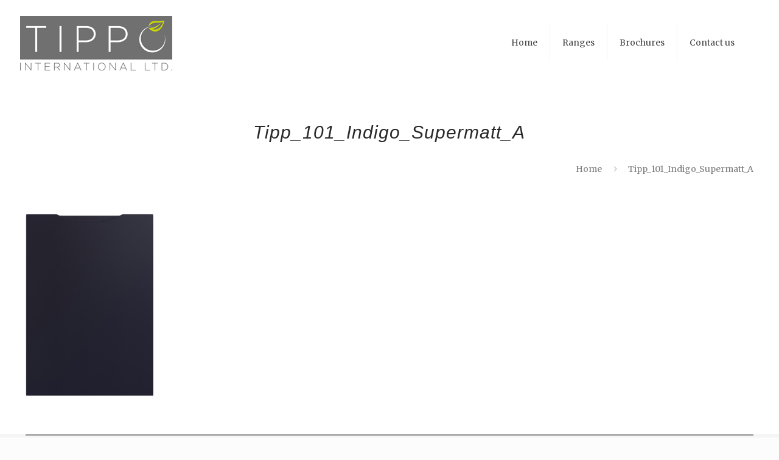

--- FILE ---
content_type: text/html; charset=UTF-8
request_url: https://tippo.ie/?attachment_id=6453
body_size: 109645
content:
<!DOCTYPE html>
<html class="no-js" lang="en-GB">

<!-- head -->
<head>

<!-- meta -->
<meta charset="UTF-8" />
<meta name="viewport" content="width=device-width, initial-scale=1, maximum-scale=1" />
<meta name="description" content="Just another WordPress site" />

<link rel="shortcut icon" href="https://tippo.ie/wp-content/uploads/2017/09/favicon.png" />
<link rel="apple-touch-icon" href="http://tippo.ie/wp-content/uploads/2017/09/apple-touch-icon.png" />

<!-- wp_head() -->
<link href="https://fonts.googleapis.com/css?family=Lato:100,100i,200,200i,300,300i,400,400i,500,500i,600,600i,700,700i,800,800i,900,900i%7COpen+Sans:100,100i,200,200i,300,300i,400,400i,500,500i,600,600i,700,700i,800,800i,900,900i%7CIndie+Flower:100,100i,200,200i,300,300i,400,400i,500,500i,600,600i,700,700i,800,800i,900,900i%7COswald:100,100i,200,200i,300,300i,400,400i,500,500i,600,600i,700,700i,800,800i,900,900i" rel="stylesheet"><!-- script | dynamic -->
<script id="mfn-dnmc-config-js">
//<![CDATA[
window.mfn = {mobile_init:1240,nicescroll:40,parallax:"translate3d",responsive:1,retina_js:0};
window.mfn_lightbox = {disable:false,disableMobile:false,title:false,};
window.mfn_sliders = {blog:0,clients:0,offer:0,portfolio:0,shop:0,slider:0,testimonials:0};
//]]>
</script>
<meta name='robots' content='index, follow, max-image-preview:large, max-snippet:-1, max-video-preview:-1' />

	<!-- This site is optimized with the Yoast SEO plugin v19.6.1 - https://yoast.com/wordpress/plugins/seo/ -->
	<title>Tipp_101_Indigo_Supermatt_A - Tippo International Ltd.</title>
	<link rel="canonical" href="https://tippo.ie/wp-content/uploads/2018/01/Tipp_101_Indigo_Supermatt_A.jpg" />
	<meta property="og:locale" content="en_GB" />
	<meta property="og:type" content="article" />
	<meta property="og:title" content="Tipp_101_Indigo_Supermatt_A - Tippo International Ltd." />
	<meta property="og:url" content="https://tippo.ie/wp-content/uploads/2018/01/Tipp_101_Indigo_Supermatt_A.jpg" />
	<meta property="og:site_name" content="Tippo International Ltd." />
	<meta property="og:image" content="https://tippo.ie/wp-content/uploads/2018/01/Tipp_101_Indigo_Supermatt_A.jpg" />
	<meta property="og:image:width" content="300" />
	<meta property="og:image:height" content="428" />
	<meta property="og:image:type" content="image/jpeg" />
	<meta name="twitter:card" content="summary" />
	<script type="application/ld+json" class="yoast-schema-graph">{"@context":"https://schema.org","@graph":[{"@type":"WebPage","@id":"https://tippo.ie/wp-content/uploads/2018/01/Tipp_101_Indigo_Supermatt_A.jpg","url":"https://tippo.ie/wp-content/uploads/2018/01/Tipp_101_Indigo_Supermatt_A.jpg","name":"Tipp_101_Indigo_Supermatt_A - Tippo International Ltd.","isPartOf":{"@id":"https://tippo.ie/#website"},"primaryImageOfPage":{"@id":"https://tippo.ie/wp-content/uploads/2018/01/Tipp_101_Indigo_Supermatt_A.jpg#primaryimage"},"image":{"@id":"https://tippo.ie/wp-content/uploads/2018/01/Tipp_101_Indigo_Supermatt_A.jpg#primaryimage"},"thumbnailUrl":"https://tippo.ie/wp-content/uploads/2018/01/Tipp_101_Indigo_Supermatt_A.jpg","datePublished":"2018-10-16T11:57:43+00:00","dateModified":"2018-10-16T11:57:43+00:00","breadcrumb":{"@id":"https://tippo.ie/wp-content/uploads/2018/01/Tipp_101_Indigo_Supermatt_A.jpg#breadcrumb"},"inLanguage":"en-GB","potentialAction":[{"@type":"ReadAction","target":["https://tippo.ie/wp-content/uploads/2018/01/Tipp_101_Indigo_Supermatt_A.jpg"]}]},{"@type":"ImageObject","inLanguage":"en-GB","@id":"https://tippo.ie/wp-content/uploads/2018/01/Tipp_101_Indigo_Supermatt_A.jpg#primaryimage","url":"https://tippo.ie/wp-content/uploads/2018/01/Tipp_101_Indigo_Supermatt_A.jpg","contentUrl":"https://tippo.ie/wp-content/uploads/2018/01/Tipp_101_Indigo_Supermatt_A.jpg","width":300,"height":428},{"@type":"BreadcrumbList","@id":"https://tippo.ie/wp-content/uploads/2018/01/Tipp_101_Indigo_Supermatt_A.jpg#breadcrumb","itemListElement":[{"@type":"ListItem","position":1,"name":"Home","item":"https://tippo.ie/"},{"@type":"ListItem","position":2,"name":"Tipp 101","item":"https://tippo.ie/product/tipp-101/"},{"@type":"ListItem","position":3,"name":"Tipp_101_Indigo_Supermatt_A"}]},{"@type":"WebSite","@id":"https://tippo.ie/#website","url":"https://tippo.ie/","name":"Tippo International Ltd.","description":"Bathroom and Kitchen Manufacturers","potentialAction":[{"@type":"SearchAction","target":{"@type":"EntryPoint","urlTemplate":"https://tippo.ie/?s={search_term_string}"},"query-input":"required name=search_term_string"}],"inLanguage":"en-GB"}]}</script>
	<!-- / Yoast SEO plugin. -->


<link rel='dns-prefetch' href='//fonts.googleapis.com' />
<link rel='dns-prefetch' href='//s.w.org' />
<link rel="alternate" type="application/rss+xml" title="Tippo International Ltd. &raquo; Feed" href="https://tippo.ie/feed/" />
<link rel="alternate" type="application/rss+xml" title="Tippo International Ltd. &raquo; Comments Feed" href="https://tippo.ie/comments/feed/" />
		<!-- This site uses the Google Analytics by MonsterInsights plugin v9.11.0 - Using Analytics tracking - https://www.monsterinsights.com/ -->
		<!-- Note: MonsterInsights is not currently configured on this site. The site owner needs to authenticate with Google Analytics in the MonsterInsights settings panel. -->
					<!-- No tracking code set -->
				<!-- / Google Analytics by MonsterInsights -->
		<script type="text/javascript">
window._wpemojiSettings = {"baseUrl":"https:\/\/s.w.org\/images\/core\/emoji\/14.0.0\/72x72\/","ext":".png","svgUrl":"https:\/\/s.w.org\/images\/core\/emoji\/14.0.0\/svg\/","svgExt":".svg","source":{"concatemoji":"https:\/\/tippo.ie\/wp-includes\/js\/wp-emoji-release.min.js?ver=6.0.11"}};
/*! This file is auto-generated */
!function(e,a,t){var n,r,o,i=a.createElement("canvas"),p=i.getContext&&i.getContext("2d");function s(e,t){var a=String.fromCharCode,e=(p.clearRect(0,0,i.width,i.height),p.fillText(a.apply(this,e),0,0),i.toDataURL());return p.clearRect(0,0,i.width,i.height),p.fillText(a.apply(this,t),0,0),e===i.toDataURL()}function c(e){var t=a.createElement("script");t.src=e,t.defer=t.type="text/javascript",a.getElementsByTagName("head")[0].appendChild(t)}for(o=Array("flag","emoji"),t.supports={everything:!0,everythingExceptFlag:!0},r=0;r<o.length;r++)t.supports[o[r]]=function(e){if(!p||!p.fillText)return!1;switch(p.textBaseline="top",p.font="600 32px Arial",e){case"flag":return s([127987,65039,8205,9895,65039],[127987,65039,8203,9895,65039])?!1:!s([55356,56826,55356,56819],[55356,56826,8203,55356,56819])&&!s([55356,57332,56128,56423,56128,56418,56128,56421,56128,56430,56128,56423,56128,56447],[55356,57332,8203,56128,56423,8203,56128,56418,8203,56128,56421,8203,56128,56430,8203,56128,56423,8203,56128,56447]);case"emoji":return!s([129777,127995,8205,129778,127999],[129777,127995,8203,129778,127999])}return!1}(o[r]),t.supports.everything=t.supports.everything&&t.supports[o[r]],"flag"!==o[r]&&(t.supports.everythingExceptFlag=t.supports.everythingExceptFlag&&t.supports[o[r]]);t.supports.everythingExceptFlag=t.supports.everythingExceptFlag&&!t.supports.flag,t.DOMReady=!1,t.readyCallback=function(){t.DOMReady=!0},t.supports.everything||(n=function(){t.readyCallback()},a.addEventListener?(a.addEventListener("DOMContentLoaded",n,!1),e.addEventListener("load",n,!1)):(e.attachEvent("onload",n),a.attachEvent("onreadystatechange",function(){"complete"===a.readyState&&t.readyCallback()})),(e=t.source||{}).concatemoji?c(e.concatemoji):e.wpemoji&&e.twemoji&&(c(e.twemoji),c(e.wpemoji)))}(window,document,window._wpemojiSettings);
</script>
<style type="text/css">
img.wp-smiley,
img.emoji {
	display: inline !important;
	border: none !important;
	box-shadow: none !important;
	height: 1em !important;
	width: 1em !important;
	margin: 0 0.07em !important;
	vertical-align: -0.1em !important;
	background: none !important;
	padding: 0 !important;
}
</style>
	<link rel='stylesheet' id='layerslider-css'  href='https://tippo.ie/wp-content/plugins/LayerSlider/assets/static/layerslider/css/layerslider.css?ver=7.11.1' type='text/css' media='all' />
<link rel='stylesheet' id='wp-block-library-css'  href='https://tippo.ie/wp-includes/css/dist/block-library/style.min.css?ver=6.0.11' type='text/css' media='all' />
<link rel='stylesheet' id='wc-blocks-vendors-style-css'  href='https://tippo.ie/wp-content/plugins/woocommerce/packages/woocommerce-blocks/build/wc-blocks-vendors-style.css?ver=8.0.0' type='text/css' media='all' />
<link rel='stylesheet' id='wc-blocks-style-css'  href='https://tippo.ie/wp-content/plugins/woocommerce/packages/woocommerce-blocks/build/wc-blocks-style.css?ver=8.0.0' type='text/css' media='all' />
<style id='global-styles-inline-css' type='text/css'>
body{--wp--preset--color--black: #000000;--wp--preset--color--cyan-bluish-gray: #abb8c3;--wp--preset--color--white: #ffffff;--wp--preset--color--pale-pink: #f78da7;--wp--preset--color--vivid-red: #cf2e2e;--wp--preset--color--luminous-vivid-orange: #ff6900;--wp--preset--color--luminous-vivid-amber: #fcb900;--wp--preset--color--light-green-cyan: #7bdcb5;--wp--preset--color--vivid-green-cyan: #00d084;--wp--preset--color--pale-cyan-blue: #8ed1fc;--wp--preset--color--vivid-cyan-blue: #0693e3;--wp--preset--color--vivid-purple: #9b51e0;--wp--preset--gradient--vivid-cyan-blue-to-vivid-purple: linear-gradient(135deg,rgba(6,147,227,1) 0%,rgb(155,81,224) 100%);--wp--preset--gradient--light-green-cyan-to-vivid-green-cyan: linear-gradient(135deg,rgb(122,220,180) 0%,rgb(0,208,130) 100%);--wp--preset--gradient--luminous-vivid-amber-to-luminous-vivid-orange: linear-gradient(135deg,rgba(252,185,0,1) 0%,rgba(255,105,0,1) 100%);--wp--preset--gradient--luminous-vivid-orange-to-vivid-red: linear-gradient(135deg,rgba(255,105,0,1) 0%,rgb(207,46,46) 100%);--wp--preset--gradient--very-light-gray-to-cyan-bluish-gray: linear-gradient(135deg,rgb(238,238,238) 0%,rgb(169,184,195) 100%);--wp--preset--gradient--cool-to-warm-spectrum: linear-gradient(135deg,rgb(74,234,220) 0%,rgb(151,120,209) 20%,rgb(207,42,186) 40%,rgb(238,44,130) 60%,rgb(251,105,98) 80%,rgb(254,248,76) 100%);--wp--preset--gradient--blush-light-purple: linear-gradient(135deg,rgb(255,206,236) 0%,rgb(152,150,240) 100%);--wp--preset--gradient--blush-bordeaux: linear-gradient(135deg,rgb(254,205,165) 0%,rgb(254,45,45) 50%,rgb(107,0,62) 100%);--wp--preset--gradient--luminous-dusk: linear-gradient(135deg,rgb(255,203,112) 0%,rgb(199,81,192) 50%,rgb(65,88,208) 100%);--wp--preset--gradient--pale-ocean: linear-gradient(135deg,rgb(255,245,203) 0%,rgb(182,227,212) 50%,rgb(51,167,181) 100%);--wp--preset--gradient--electric-grass: linear-gradient(135deg,rgb(202,248,128) 0%,rgb(113,206,126) 100%);--wp--preset--gradient--midnight: linear-gradient(135deg,rgb(2,3,129) 0%,rgb(40,116,252) 100%);--wp--preset--duotone--dark-grayscale: url('#wp-duotone-dark-grayscale');--wp--preset--duotone--grayscale: url('#wp-duotone-grayscale');--wp--preset--duotone--purple-yellow: url('#wp-duotone-purple-yellow');--wp--preset--duotone--blue-red: url('#wp-duotone-blue-red');--wp--preset--duotone--midnight: url('#wp-duotone-midnight');--wp--preset--duotone--magenta-yellow: url('#wp-duotone-magenta-yellow');--wp--preset--duotone--purple-green: url('#wp-duotone-purple-green');--wp--preset--duotone--blue-orange: url('#wp-duotone-blue-orange');--wp--preset--font-size--small: 13px;--wp--preset--font-size--medium: 20px;--wp--preset--font-size--large: 36px;--wp--preset--font-size--x-large: 42px;}.has-black-color{color: var(--wp--preset--color--black) !important;}.has-cyan-bluish-gray-color{color: var(--wp--preset--color--cyan-bluish-gray) !important;}.has-white-color{color: var(--wp--preset--color--white) !important;}.has-pale-pink-color{color: var(--wp--preset--color--pale-pink) !important;}.has-vivid-red-color{color: var(--wp--preset--color--vivid-red) !important;}.has-luminous-vivid-orange-color{color: var(--wp--preset--color--luminous-vivid-orange) !important;}.has-luminous-vivid-amber-color{color: var(--wp--preset--color--luminous-vivid-amber) !important;}.has-light-green-cyan-color{color: var(--wp--preset--color--light-green-cyan) !important;}.has-vivid-green-cyan-color{color: var(--wp--preset--color--vivid-green-cyan) !important;}.has-pale-cyan-blue-color{color: var(--wp--preset--color--pale-cyan-blue) !important;}.has-vivid-cyan-blue-color{color: var(--wp--preset--color--vivid-cyan-blue) !important;}.has-vivid-purple-color{color: var(--wp--preset--color--vivid-purple) !important;}.has-black-background-color{background-color: var(--wp--preset--color--black) !important;}.has-cyan-bluish-gray-background-color{background-color: var(--wp--preset--color--cyan-bluish-gray) !important;}.has-white-background-color{background-color: var(--wp--preset--color--white) !important;}.has-pale-pink-background-color{background-color: var(--wp--preset--color--pale-pink) !important;}.has-vivid-red-background-color{background-color: var(--wp--preset--color--vivid-red) !important;}.has-luminous-vivid-orange-background-color{background-color: var(--wp--preset--color--luminous-vivid-orange) !important;}.has-luminous-vivid-amber-background-color{background-color: var(--wp--preset--color--luminous-vivid-amber) !important;}.has-light-green-cyan-background-color{background-color: var(--wp--preset--color--light-green-cyan) !important;}.has-vivid-green-cyan-background-color{background-color: var(--wp--preset--color--vivid-green-cyan) !important;}.has-pale-cyan-blue-background-color{background-color: var(--wp--preset--color--pale-cyan-blue) !important;}.has-vivid-cyan-blue-background-color{background-color: var(--wp--preset--color--vivid-cyan-blue) !important;}.has-vivid-purple-background-color{background-color: var(--wp--preset--color--vivid-purple) !important;}.has-black-border-color{border-color: var(--wp--preset--color--black) !important;}.has-cyan-bluish-gray-border-color{border-color: var(--wp--preset--color--cyan-bluish-gray) !important;}.has-white-border-color{border-color: var(--wp--preset--color--white) !important;}.has-pale-pink-border-color{border-color: var(--wp--preset--color--pale-pink) !important;}.has-vivid-red-border-color{border-color: var(--wp--preset--color--vivid-red) !important;}.has-luminous-vivid-orange-border-color{border-color: var(--wp--preset--color--luminous-vivid-orange) !important;}.has-luminous-vivid-amber-border-color{border-color: var(--wp--preset--color--luminous-vivid-amber) !important;}.has-light-green-cyan-border-color{border-color: var(--wp--preset--color--light-green-cyan) !important;}.has-vivid-green-cyan-border-color{border-color: var(--wp--preset--color--vivid-green-cyan) !important;}.has-pale-cyan-blue-border-color{border-color: var(--wp--preset--color--pale-cyan-blue) !important;}.has-vivid-cyan-blue-border-color{border-color: var(--wp--preset--color--vivid-cyan-blue) !important;}.has-vivid-purple-border-color{border-color: var(--wp--preset--color--vivid-purple) !important;}.has-vivid-cyan-blue-to-vivid-purple-gradient-background{background: var(--wp--preset--gradient--vivid-cyan-blue-to-vivid-purple) !important;}.has-light-green-cyan-to-vivid-green-cyan-gradient-background{background: var(--wp--preset--gradient--light-green-cyan-to-vivid-green-cyan) !important;}.has-luminous-vivid-amber-to-luminous-vivid-orange-gradient-background{background: var(--wp--preset--gradient--luminous-vivid-amber-to-luminous-vivid-orange) !important;}.has-luminous-vivid-orange-to-vivid-red-gradient-background{background: var(--wp--preset--gradient--luminous-vivid-orange-to-vivid-red) !important;}.has-very-light-gray-to-cyan-bluish-gray-gradient-background{background: var(--wp--preset--gradient--very-light-gray-to-cyan-bluish-gray) !important;}.has-cool-to-warm-spectrum-gradient-background{background: var(--wp--preset--gradient--cool-to-warm-spectrum) !important;}.has-blush-light-purple-gradient-background{background: var(--wp--preset--gradient--blush-light-purple) !important;}.has-blush-bordeaux-gradient-background{background: var(--wp--preset--gradient--blush-bordeaux) !important;}.has-luminous-dusk-gradient-background{background: var(--wp--preset--gradient--luminous-dusk) !important;}.has-pale-ocean-gradient-background{background: var(--wp--preset--gradient--pale-ocean) !important;}.has-electric-grass-gradient-background{background: var(--wp--preset--gradient--electric-grass) !important;}.has-midnight-gradient-background{background: var(--wp--preset--gradient--midnight) !important;}.has-small-font-size{font-size: var(--wp--preset--font-size--small) !important;}.has-medium-font-size{font-size: var(--wp--preset--font-size--medium) !important;}.has-large-font-size{font-size: var(--wp--preset--font-size--large) !important;}.has-x-large-font-size{font-size: var(--wp--preset--font-size--x-large) !important;}
</style>
<link rel='stylesheet' id='contact-form-7-css'  href='https://tippo.ie/wp-content/plugins/contact-form-7/includes/css/styles.css?ver=5.6.3' type='text/css' media='all' />
<link rel='stylesheet' id='woocommerce-layout-css'  href='https://tippo.ie/wp-content/plugins/woocommerce/assets/css/woocommerce-layout.css?ver=6.8.2' type='text/css' media='all' />
<link rel='stylesheet' id='woocommerce-smallscreen-css'  href='https://tippo.ie/wp-content/plugins/woocommerce/assets/css/woocommerce-smallscreen.css?ver=6.8.2' type='text/css' media='only screen and (max-width: 768px)' />
<link rel='stylesheet' id='woocommerce-general-css'  href='https://tippo.ie/wp-content/plugins/woocommerce/assets/css/woocommerce.css?ver=6.8.2' type='text/css' media='all' />
<style id='woocommerce-inline-inline-css' type='text/css'>
.woocommerce form .form-row .required { visibility: visible; }
</style>
<link rel='stylesheet' id='woo-variation-swatches-css'  href='https://tippo.ie/wp-content/plugins/woo-variation-swatches/assets/css/frontend.min.css?ver=1662113819' type='text/css' media='all' />
<style id='woo-variation-swatches-inline-css' type='text/css'>
:root {
--wvs-tick:url("data:image/svg+xml;utf8,%3Csvg filter='drop-shadow(0px 0px 2px rgb(0 0 0 / .8))' xmlns='http://www.w3.org/2000/svg'  viewBox='0 0 30 30'%3E%3Cpath fill='none' stroke='%23ffffff' stroke-linecap='round' stroke-linejoin='round' stroke-width='4' d='M4 16L11 23 27 7'/%3E%3C/svg%3E");

--wvs-cross:url("data:image/svg+xml;utf8,%3Csvg filter='drop-shadow(0px 0px 5px rgb(255 255 255 / .6))' xmlns='http://www.w3.org/2000/svg' width='72px' height='72px' viewBox='0 0 24 24'%3E%3Cpath fill='none' stroke='%23ff0000' stroke-linecap='round' stroke-width='0.6' d='M5 5L19 19M19 5L5 19'/%3E%3C/svg%3E");
--wvs-single-product-item-width:30px;
--wvs-single-product-item-height:30px;
--wvs-single-product-item-font-size:16px}
</style>
<link rel='stylesheet' id='style-css'  href='https://tippo.ie/wp-content/themes/betheme-OLD/style.css?ver=20.8' type='text/css' media='all' />
<link rel='stylesheet' id='mfn-base-css'  href='https://tippo.ie/wp-content/themes/betheme-OLD/css/base.css?ver=20.8' type='text/css' media='all' />
<link rel='stylesheet' id='mfn-layout-css'  href='https://tippo.ie/wp-content/themes/betheme-OLD/css/layout.css?ver=20.8' type='text/css' media='all' />
<link rel='stylesheet' id='mfn-shortcodes-css'  href='https://tippo.ie/wp-content/themes/betheme-OLD/css/shortcodes.css?ver=20.8' type='text/css' media='all' />
<link rel='stylesheet' id='mfn-animations-css'  href='https://tippo.ie/wp-content/themes/betheme-OLD/assets/animations/animations.min.css?ver=20.8' type='text/css' media='all' />
<link rel='stylesheet' id='mfn-jquery-ui-css'  href='https://tippo.ie/wp-content/themes/betheme-OLD/assets/ui/jquery.ui.all.css?ver=20.8' type='text/css' media='all' />
<link rel='stylesheet' id='mfn-jplayer-css'  href='https://tippo.ie/wp-content/themes/betheme-OLD/assets/jplayer/css/jplayer.blue.monday.css?ver=20.8' type='text/css' media='all' />
<link rel='stylesheet' id='mfn-responsive-css'  href='https://tippo.ie/wp-content/themes/betheme-OLD/css/responsive.css?ver=20.8' type='text/css' media='all' />
<link rel='stylesheet' id='Merriweather-css'  href='https://fonts.googleapis.com/css?family=Merriweather%3A1&#038;ver=6.0.11' type='text/css' media='all' />
<link rel='stylesheet' id='mfn-woo-css'  href='https://tippo.ie/wp-content/themes/betheme-OLD/css/woocommerce.css?ver=20.8' type='text/css' media='all' />
<script type='text/javascript' src='https://tippo.ie/wp-includes/js/jquery/jquery.min.js?ver=3.6.0' id='jquery-core-js'></script>
<script type='text/javascript' src='https://tippo.ie/wp-includes/js/jquery/jquery-migrate.min.js?ver=3.3.2' id='jquery-migrate-js'></script>
<script type='text/javascript' id='layerslider-utils-js-extra'>
/* <![CDATA[ */
var LS_Meta = {"v":"7.11.1","fixGSAP":"1"};
/* ]]> */
</script>
<script type='text/javascript' src='https://tippo.ie/wp-content/plugins/LayerSlider/assets/static/layerslider/js/layerslider.utils.js?ver=7.11.1' id='layerslider-utils-js'></script>
<script type='text/javascript' src='https://tippo.ie/wp-content/plugins/LayerSlider/assets/static/layerslider/js/layerslider.kreaturamedia.jquery.js?ver=7.11.1' id='layerslider-js'></script>
<script type='text/javascript' src='https://tippo.ie/wp-content/plugins/LayerSlider/assets/static/layerslider/js/layerslider.transitions.js?ver=7.11.1' id='layerslider-transitions-js'></script>
<meta name="generator" content="Powered by LayerSlider 7.11.1 - Build Heros, Sliders, and Popups. Create Animations and Beautiful, Rich Web Content as Easy as Never Before on WordPress." />
<!-- LayerSlider updates and docs at: https://layerslider.com -->
<link rel="https://api.w.org/" href="https://tippo.ie/wp-json/" /><link rel="alternate" type="application/json" href="https://tippo.ie/wp-json/wp/v2/media/6453" /><link rel="EditURI" type="application/rsd+xml" title="RSD" href="https://tippo.ie/xmlrpc.php?rsd" />
<link rel="wlwmanifest" type="application/wlwmanifest+xml" href="https://tippo.ie/wp-includes/wlwmanifest.xml" /> 
<meta name="generator" content="WordPress 6.0.11" />
<meta name="generator" content="WooCommerce 6.8.2" />
<link rel='shortlink' href='https://tippo.ie/?p=6453' />
<link rel="alternate" type="application/json+oembed" href="https://tippo.ie/wp-json/oembed/1.0/embed?url=https%3A%2F%2Ftippo.ie%2F%3Fattachment_id%3D6453" />
<link rel="alternate" type="text/xml+oembed" href="https://tippo.ie/wp-json/oembed/1.0/embed?url=https%3A%2F%2Ftippo.ie%2F%3Fattachment_id%3D6453&#038;format=xml" />
<script type="text/javascript">
(function(url){
	if(/(?:Chrome\/26\.0\.1410\.63 Safari\/537\.31|WordfenceTestMonBot)/.test(navigator.userAgent)){ return; }
	var addEvent = function(evt, handler) {
		if (window.addEventListener) {
			document.addEventListener(evt, handler, false);
		} else if (window.attachEvent) {
			document.attachEvent('on' + evt, handler);
		}
	};
	var removeEvent = function(evt, handler) {
		if (window.removeEventListener) {
			document.removeEventListener(evt, handler, false);
		} else if (window.detachEvent) {
			document.detachEvent('on' + evt, handler);
		}
	};
	var evts = 'contextmenu dblclick drag dragend dragenter dragleave dragover dragstart drop keydown keypress keyup mousedown mousemove mouseout mouseover mouseup mousewheel scroll'.split(' ');
	var logHuman = function() {
		if (window.wfLogHumanRan) { return; }
		window.wfLogHumanRan = true;
		var wfscr = document.createElement('script');
		wfscr.type = 'text/javascript';
		wfscr.async = true;
		wfscr.src = url + '&r=' + Math.random();
		(document.getElementsByTagName('head')[0]||document.getElementsByTagName('body')[0]).appendChild(wfscr);
		for (var i = 0; i < evts.length; i++) {
			removeEvent(evts[i], logHuman);
		}
	};
	for (var i = 0; i < evts.length; i++) {
		addEvent(evts[i], logHuman);
	}
})('//tippo.ie/?wordfence_lh=1&hid=FEA829E19A368B6F21ACA34EFFD4A5B3');
</script><!-- style | dynamic -->
<style id="mfn-dnmc-style-css">
@media only screen and (min-width: 1240px) {body:not(.header-simple) #Top_bar #menu{display:block!important}.tr-menu #Top_bar #menu{background:none!important}#Top_bar .menu > li > ul.mfn-megamenu{width:984px}#Top_bar .menu > li > ul.mfn-megamenu > li{float:left}#Top_bar .menu > li > ul.mfn-megamenu > li.mfn-megamenu-cols-1{width:100%}#Top_bar .menu > li > ul.mfn-megamenu > li.mfn-megamenu-cols-2{width:50%}#Top_bar .menu > li > ul.mfn-megamenu > li.mfn-megamenu-cols-3{width:33.33%}#Top_bar .menu > li > ul.mfn-megamenu > li.mfn-megamenu-cols-4{width:25%}#Top_bar .menu > li > ul.mfn-megamenu > li.mfn-megamenu-cols-5{width:20%}#Top_bar .menu > li > ul.mfn-megamenu > li.mfn-megamenu-cols-6{width:16.66%}#Top_bar .menu > li > ul.mfn-megamenu > li > ul{display:block!important;position:inherit;left:auto;top:auto;border-width:0 1px 0 0}#Top_bar .menu > li > ul.mfn-megamenu > li:last-child > ul{border:0}#Top_bar .menu > li > ul.mfn-megamenu > li > ul li{width:auto}#Top_bar .menu > li > ul.mfn-megamenu a.mfn-megamenu-title{text-transform:uppercase;font-weight:400;background:none}#Top_bar .menu > li > ul.mfn-megamenu a .menu-arrow{display:none}.menuo-right #Top_bar .menu > li > ul.mfn-megamenu{left:auto;right:0}.menuo-right #Top_bar .menu > li > ul.mfn-megamenu-bg{box-sizing:border-box}#Top_bar .menu > li > ul.mfn-megamenu-bg{padding:20px 166px 20px 20px;background-repeat:no-repeat;background-position:right bottom}.rtl #Top_bar .menu > li > ul.mfn-megamenu-bg{padding-left:166px;padding-right:20px;background-position:left bottom}#Top_bar .menu > li > ul.mfn-megamenu-bg > li{background:none}#Top_bar .menu > li > ul.mfn-megamenu-bg > li a{border:none}#Top_bar .menu > li > ul.mfn-megamenu-bg > li > ul{background:none!important;-webkit-box-shadow:0 0 0 0;-moz-box-shadow:0 0 0 0;box-shadow:0 0 0 0}.mm-vertical #Top_bar .container{position:relative;}.mm-vertical #Top_bar .top_bar_left{position:static;}.mm-vertical #Top_bar .menu > li ul{box-shadow:0 0 0 0 transparent!important;background-image:none;}.mm-vertical #Top_bar .menu > li > ul.mfn-megamenu{width:98%!important;margin:0 1%;padding:20px 0;}.mm-vertical.header-plain #Top_bar .menu > li > ul.mfn-megamenu{width:100%!important;margin:0;}.mm-vertical #Top_bar .menu > li > ul.mfn-megamenu > li{display:table-cell;float:none!important;width:10%;padding:0 15px;border-right:1px solid rgba(0, 0, 0, 0.05);}.mm-vertical #Top_bar .menu > li > ul.mfn-megamenu > li:last-child{border-right-width:0}.mm-vertical #Top_bar .menu > li > ul.mfn-megamenu > li.hide-border{border-right-width:0}.mm-vertical #Top_bar .menu > li > ul.mfn-megamenu > li a{border-bottom-width:0;padding:9px 15px;line-height:120%;}.mm-vertical #Top_bar .menu > li > ul.mfn-megamenu a.mfn-megamenu-title{font-weight:700;}.rtl .mm-vertical #Top_bar .menu > li > ul.mfn-megamenu > li:first-child{border-right-width:0}.rtl .mm-vertical #Top_bar .menu > li > ul.mfn-megamenu > li:last-child{border-right-width:1px}#Header_creative #Top_bar .menu > li > ul.mfn-megamenu{width:980px!important;margin:0;}.header-plain:not(.menuo-right) #Header .top_bar_left{width:auto!important}.header-stack.header-center #Top_bar #menu{display:inline-block!important}.header-simple #Top_bar #menu{display:none;height:auto;width:300px;bottom:auto;top:100%;right:1px;position:absolute;margin:0}.header-simple #Header a.responsive-menu-toggle{display:block;right:10px}.header-simple #Top_bar #menu > ul{width:100%;float:left}.header-simple #Top_bar #menu ul li{width:100%;padding-bottom:0;border-right:0;position:relative}.header-simple #Top_bar #menu ul li a{padding:0 20px;margin:0;display:block;height:auto;line-height:normal;border:none}.header-simple #Top_bar #menu ul li a:after{display:none}.header-simple #Top_bar #menu ul li a span{border:none;line-height:44px;display:inline;padding:0}.header-simple #Top_bar #menu ul li.submenu .menu-toggle{display:block;position:absolute;right:0;top:0;width:44px;height:44px;line-height:44px;font-size:30px;font-weight:300;text-align:center;cursor:pointer;color:#444;opacity:0.33;}.header-simple #Top_bar #menu ul li.submenu .menu-toggle:after{content:"+"}.header-simple #Top_bar #menu ul li.hover > .menu-toggle:after{content:"-"}.header-simple #Top_bar #menu ul li.hover a{border-bottom:0}.header-simple #Top_bar #menu ul.mfn-megamenu li .menu-toggle{display:none}.header-simple #Top_bar #menu ul li ul{position:relative!important;left:0!important;top:0;padding:0;margin:0!important;width:auto!important;background-image:none}.header-simple #Top_bar #menu ul li ul li{width:100%!important;display:block;padding:0;}.header-simple #Top_bar #menu ul li ul li a{padding:0 20px 0 30px}.header-simple #Top_bar #menu ul li ul li a .menu-arrow{display:none}.header-simple #Top_bar #menu ul li ul li a span{padding:0}.header-simple #Top_bar #menu ul li ul li a span:after{display:none!important}.header-simple #Top_bar .menu > li > ul.mfn-megamenu a.mfn-megamenu-title{text-transform:uppercase;font-weight:400}.header-simple #Top_bar .menu > li > ul.mfn-megamenu > li > ul{display:block!important;position:inherit;left:auto;top:auto}.header-simple #Top_bar #menu ul li ul li ul{border-left:0!important;padding:0;top:0}.header-simple #Top_bar #menu ul li ul li ul li a{padding:0 20px 0 40px}.rtl.header-simple #Top_bar #menu{left:1px;right:auto}.rtl.header-simple #Top_bar a.responsive-menu-toggle{left:10px;right:auto}.rtl.header-simple #Top_bar #menu ul li.submenu .menu-toggle{left:0;right:auto}.rtl.header-simple #Top_bar #menu ul li ul{left:auto!important;right:0!important}.rtl.header-simple #Top_bar #menu ul li ul li a{padding:0 30px 0 20px}.rtl.header-simple #Top_bar #menu ul li ul li ul li a{padding:0 40px 0 20px}.menu-highlight #Top_bar .menu > li{margin:0 2px}.menu-highlight:not(.header-creative) #Top_bar .menu > li > a{margin:20px 0;padding:0;-webkit-border-radius:5px;border-radius:5px}.menu-highlight #Top_bar .menu > li > a:after{display:none}.menu-highlight #Top_bar .menu > li > a span:not(.description){line-height:50px}.menu-highlight #Top_bar .menu > li > a span.description{display:none}.menu-highlight.header-stack #Top_bar .menu > li > a{margin:10px 0!important}.menu-highlight.header-stack #Top_bar .menu > li > a span:not(.description){line-height:40px}.menu-highlight.header-transparent #Top_bar .menu > li > a{margin:5px 0}.menu-highlight.header-simple #Top_bar #menu ul li,.menu-highlight.header-creative #Top_bar #menu ul li{margin:0}.menu-highlight.header-simple #Top_bar #menu ul li > a,.menu-highlight.header-creative #Top_bar #menu ul li > a{-webkit-border-radius:0;border-radius:0}.menu-highlight:not(.header-fixed):not(.header-simple) #Top_bar.is-sticky .menu > li > a{margin:10px 0!important;padding:5px 0!important}.menu-highlight:not(.header-fixed):not(.header-simple) #Top_bar.is-sticky .menu > li > a span{line-height:30px!important}.header-modern.menu-highlight.menuo-right .menu_wrapper{margin-right:20px}.menu-line-below #Top_bar .menu > li > a:after{top:auto;bottom:-4px}.menu-line-below #Top_bar.is-sticky .menu > li > a:after{top:auto;bottom:-4px}.menu-line-below-80 #Top_bar:not(.is-sticky) .menu > li > a:after{height:4px;left:10%;top:50%;margin-top:20px;width:80%}.menu-line-below-80-1 #Top_bar:not(.is-sticky) .menu > li > a:after{height:1px;left:10%;top:50%;margin-top:20px;width:80%}.menu-link-color #Top_bar .menu > li > a:after{display:none!important}.menu-arrow-top #Top_bar .menu > li > a:after{background:none repeat scroll 0 0 rgba(0,0,0,0)!important;border-color:#ccc transparent transparent;border-style:solid;border-width:7px 7px 0;display:block;height:0;left:50%;margin-left:-7px;top:0!important;width:0}.menu-arrow-top.header-transparent #Top_bar .menu > li > a:after,.menu-arrow-top.header-plain #Top_bar .menu > li > a:after{display:none}.menu-arrow-top #Top_bar.is-sticky .menu > li > a:after{top:0!important}.menu-arrow-bottom #Top_bar .menu > li > a:after{background:none!important;border-color:transparent transparent #ccc;border-style:solid;border-width:0 7px 7px;display:block;height:0;left:50%;margin-left:-7px;top:auto;bottom:0;width:0}.menu-arrow-bottom.header-transparent #Top_bar .menu > li > a:after,.menu-arrow-bottom.header-plain #Top_bar .menu > li > a:after{display:none}.menu-arrow-bottom #Top_bar.is-sticky .menu > li > a:after{top:auto;bottom:0}.menuo-no-borders #Top_bar .menu > li > a span:not(.description){border-right-width:0}.menuo-no-borders #Header_creative #Top_bar .menu > li > a span{border-bottom-width:0}.menuo-right #Top_bar .menu_wrapper{float:right}.menuo-right.header-stack:not(.header-center) #Top_bar .menu_wrapper{margin-right:150px}body.header-creative{padding-left:50px}body.header-creative.header-open{padding-left:250px}body.error404,body.under-construction,body.template-blank{padding-left:0!important}.header-creative.footer-fixed #Footer,.header-creative.footer-sliding #Footer,.header-creative.footer-stick #Footer.is-sticky{box-sizing:border-box;padding-left:50px;}.header-open.footer-fixed #Footer,.header-open.footer-sliding #Footer,.header-creative.footer-stick #Footer.is-sticky{padding-left:250px;}.header-rtl.header-creative.footer-fixed #Footer,.header-rtl.header-creative.footer-sliding #Footer,.header-rtl.header-creative.footer-stick #Footer.is-sticky{padding-left:0;padding-right:50px;}.header-rtl.header-open.footer-fixed #Footer,.header-rtl.header-open.footer-sliding #Footer,.header-rtl.header-creative.footer-stick #Footer.is-sticky{padding-right:250px;}#Header_creative{background:#fff;position:fixed;width:250px;height:100%;left:-200px;top:0;z-index:9002;-webkit-box-shadow:2px 0 4px 2px rgba(0,0,0,.15);box-shadow:2px 0 4px 2px rgba(0,0,0,.15)}#Header_creative .container{width:100%}#Header_creative .creative-wrapper{opacity:0;margin-right:50px}#Header_creative a.creative-menu-toggle{display:block;width:34px;height:34px;line-height:34px;font-size:22px;text-align:center;position:absolute;top:10px;right:8px;border-radius:3px}.admin-bar #Header_creative a.creative-menu-toggle{top:42px}#Header_creative #Top_bar{position:static;width:100%}#Header_creative #Top_bar .top_bar_left{width:100%!important;float:none}#Header_creative #Top_bar .top_bar_right{width:100%!important;float:none;height:auto;margin-bottom:35px;text-align:center;padding:0 20px;top:0;-webkit-box-sizing:border-box;-moz-box-sizing:border-box;box-sizing:border-box}#Header_creative #Top_bar .top_bar_right:before{display:none}#Header_creative #Top_bar .top_bar_right_wrapper{top:0}#Header_creative #Top_bar .logo{float:none;text-align:center;margin:15px 0}#Header_creative #Top_bar .menu_wrapper{float:none;margin:0 0 30px}#Header_creative #Top_bar .menu > li{width:100%;float:none;position:relative}#Header_creative #Top_bar .menu > li > a{padding:0;text-align:center}#Header_creative #Top_bar .menu > li > a:after{display:none}#Header_creative #Top_bar .menu > li > a span{border-right:0;border-bottom-width:1px;line-height:38px}#Header_creative #Top_bar .menu li ul{left:100%;right:auto;top:0;box-shadow:2px 2px 2px 0 rgba(0,0,0,0.03);-webkit-box-shadow:2px 2px 2px 0 rgba(0,0,0,0.03)}#Header_creative #Top_bar .menu > li > ul.mfn-megamenu{width:700px!important;}#Header_creative #Top_bar .menu > li > ul.mfn-megamenu > li > ul{left:0}#Header_creative #Top_bar .menu li ul li a{padding-top:9px;padding-bottom:8px}#Header_creative #Top_bar .menu li ul li ul{top:0!important}#Header_creative #Top_bar .menu > li > a span.description{display:block;font-size:13px;line-height:28px!important;clear:both}#Header_creative #Top_bar .search_wrapper{left:100%;top:auto;bottom:0}#Header_creative #Top_bar a#header_cart{display:inline-block;float:none;top:3px}#Header_creative #Top_bar a#search_button{display:inline-block;float:none;top:3px}#Header_creative #Top_bar .wpml-languages{display:inline-block;float:none;top:0}#Header_creative #Top_bar .wpml-languages.enabled:hover a.active{padding-bottom:9px}#Header_creative #Top_bar a.button.action_button{display:inline-block;float:none;top:16px;margin:0}#Header_creative #Top_bar .banner_wrapper{display:block;text-align:center}#Header_creative #Top_bar .banner_wrapper img{max-width:100%;height:auto;display:inline-block}#Header_creative #Action_bar{display:none;position:absolute;bottom:0;top:auto;clear:both;padding:0 20px;box-sizing:border-box}#Header_creative #Action_bar .social{float:none;text-align:center;padding:5px 0 15px}#Header_creative #Action_bar .social li{margin-bottom:2px}#Header_creative .social li a{color:rgba(0,0,0,.5)}#Header_creative .social li a:hover{color:#000}#Header_creative .creative-social{position:absolute;bottom:10px;right:0;width:50px}#Header_creative .creative-social li{display:block;float:none;width:100%;text-align:center;margin-bottom:5px}.header-creative .fixed-nav.fixed-nav-prev{margin-left:50px}.header-creative.header-open .fixed-nav.fixed-nav-prev{margin-left:250px}.menuo-last #Header_creative #Top_bar .menu li.last ul{top:auto;bottom:0}.header-open #Header_creative{left:0}.header-open #Header_creative .creative-wrapper{opacity:1;margin:0!important;}.header-open #Header_creative .creative-menu-toggle,.header-open #Header_creative .creative-social{display:none}.header-open #Header_creative #Action_bar{display:block}body.header-rtl.header-creative{padding-left:0;padding-right:50px}.header-rtl #Header_creative{left:auto;right:-200px}.header-rtl.nice-scroll #Header_creative{margin-right:10px}.header-rtl #Header_creative .creative-wrapper{margin-left:50px;margin-right:0}.header-rtl #Header_creative a.creative-menu-toggle{left:8px;right:auto}.header-rtl #Header_creative .creative-social{left:0;right:auto}.header-rtl #Footer #back_to_top.sticky{right:125px}.header-rtl #popup_contact{right:70px}.header-rtl #Header_creative #Top_bar .menu li ul{left:auto;right:100%}.header-rtl #Header_creative #Top_bar .search_wrapper{left:auto;right:100%;}.header-rtl .fixed-nav.fixed-nav-prev{margin-left:0!important}.header-rtl .fixed-nav.fixed-nav-next{margin-right:50px}body.header-rtl.header-creative.header-open{padding-left:0;padding-right:250px!important}.header-rtl.header-open #Header_creative{left:auto;right:0}.header-rtl.header-open #Footer #back_to_top.sticky{right:325px}.header-rtl.header-open #popup_contact{right:270px}.header-rtl.header-open .fixed-nav.fixed-nav-next{margin-right:250px}#Header_creative.active{left:-1px;}.header-rtl #Header_creative.active{left:auto;right:-1px;}#Header_creative.active .creative-wrapper{opacity:1;margin:0}.header-creative .vc_row[data-vc-full-width]{padding-left:50px}.header-creative.header-open .vc_row[data-vc-full-width]{padding-left:250px}.header-open .vc_parallax .vc_parallax-inner { left:auto; width: calc(100% - 250px); }.header-open.header-rtl .vc_parallax .vc_parallax-inner { left:0; right:auto; }#Header_creative.scroll{height:100%;overflow-y:auto}#Header_creative.scroll:not(.dropdown) .menu li ul{display:none!important}#Header_creative.scroll #Action_bar{position:static}#Header_creative.dropdown{outline:none}#Header_creative.dropdown #Top_bar .menu_wrapper{float:left}#Header_creative.dropdown #Top_bar #menu ul li{position:relative;float:left}#Header_creative.dropdown #Top_bar #menu ul li a:after{display:none}#Header_creative.dropdown #Top_bar #menu ul li a span{line-height:38px;padding:0}#Header_creative.dropdown #Top_bar #menu ul li.submenu .menu-toggle{display:block;position:absolute;right:0;top:0;width:38px;height:38px;line-height:38px;font-size:26px;font-weight:300;text-align:center;cursor:pointer;color:#444;opacity:0.33;}#Header_creative.dropdown #Top_bar #menu ul li.submenu .menu-toggle:after{content:"+"}#Header_creative.dropdown #Top_bar #menu ul li.hover > .menu-toggle:after{content:"-"}#Header_creative.dropdown #Top_bar #menu ul li.hover a{border-bottom:0}#Header_creative.dropdown #Top_bar #menu ul.mfn-megamenu li .menu-toggle{display:none}#Header_creative.dropdown #Top_bar #menu ul li ul{position:relative!important;left:0!important;top:0;padding:0;margin-left:0!important;width:auto!important;background-image:none}#Header_creative.dropdown #Top_bar #menu ul li ul li{width:100%!important}#Header_creative.dropdown #Top_bar #menu ul li ul li a{padding:0 10px;text-align:center}#Header_creative.dropdown #Top_bar #menu ul li ul li a .menu-arrow{display:none}#Header_creative.dropdown #Top_bar #menu ul li ul li a span{padding:0}#Header_creative.dropdown #Top_bar #menu ul li ul li a span:after{display:none!important}#Header_creative.dropdown #Top_bar .menu > li > ul.mfn-megamenu a.mfn-megamenu-title{text-transform:uppercase;font-weight:400}#Header_creative.dropdown #Top_bar .menu > li > ul.mfn-megamenu > li > ul{display:block!important;position:inherit;left:auto;top:auto}#Header_creative.dropdown #Top_bar #menu ul li ul li ul{border-left:0!important;padding:0;top:0}#Header_creative{transition: left .5s ease-in-out, right .5s ease-in-out;}#Header_creative .creative-wrapper{transition: opacity .5s ease-in-out, margin 0s ease-in-out .5s;}#Header_creative.active .creative-wrapper{transition: opacity .5s ease-in-out, margin 0s ease-in-out;}}@media only screen and (min-width: 1240px) {#Top_bar.is-sticky{position:fixed!important;width:100%;left:0;top:-60px;height:60px;z-index:701;background:#fff;opacity:.97;filter:alpha(opacity = 97);-webkit-box-shadow:0 2px 5px 0 rgba(0,0,0,0.1);-moz-box-shadow:0 2px 5px 0 rgba(0,0,0,0.1);box-shadow:0 2px 5px 0 rgba(0,0,0,0.1)}.layout-boxed.header-boxed #Top_bar.is-sticky{max-width:1240px;left:50%;-webkit-transform:translateX(-50%);transform:translateX(-50%)}.layout-boxed.header-boxed.nice-scroll #Top_bar.is-sticky{margin-left:-5px}#Top_bar.is-sticky .top_bar_left,#Top_bar.is-sticky .top_bar_right,#Top_bar.is-sticky .top_bar_right:before{background:none}#Top_bar.is-sticky .top_bar_right{top:-4px;height:auto;}#Top_bar.is-sticky .top_bar_right_wrapper{top:15px}.header-plain #Top_bar.is-sticky .top_bar_right_wrapper{top:0}#Top_bar.is-sticky .logo{width:auto;margin:0 30px 0 20px;padding:0}#Top_bar.is-sticky #logo{padding:5px 0!important;height:50px!important;line-height:50px!important}.logo-no-sticky-padding #Top_bar.is-sticky #logo{height:60px!important;line-height:60px!important}#Top_bar.is-sticky #logo img.logo-main{display:none}#Top_bar.is-sticky #logo img.logo-sticky{display:inline;max-height:35px;}#Top_bar.is-sticky .menu_wrapper{clear:none}#Top_bar.is-sticky .menu_wrapper .menu > li > a{padding:15px 0}#Top_bar.is-sticky .menu > li > a,#Top_bar.is-sticky .menu > li > a span{line-height:30px}#Top_bar.is-sticky .menu > li > a:after{top:auto;bottom:-4px}#Top_bar.is-sticky .menu > li > a span.description{display:none}#Top_bar.is-sticky .secondary_menu_wrapper,#Top_bar.is-sticky .banner_wrapper{display:none}.header-overlay #Top_bar.is-sticky{display:none}.sticky-dark #Top_bar.is-sticky{background:rgba(0,0,0,.8)}.sticky-dark #Top_bar.is-sticky #menu{background:rgba(0,0,0,.8)}.sticky-dark #Top_bar.is-sticky .menu > li > a{color:#fff}.sticky-dark #Top_bar.is-sticky .top_bar_right a{color:rgba(255,255,255,.5)}.sticky-dark #Top_bar.is-sticky .wpml-languages a.active,.sticky-dark #Top_bar.is-sticky .wpml-languages ul.wpml-lang-dropdown{background:rgba(0,0,0,0.3);border-color:rgba(0,0,0,0.1)}}@media only screen and (min-width: 768px) and (max-width: 1240px){.header_placeholder{height:0!important}}@media only screen and (max-width: 1239px){#Top_bar #menu{display:none;height:auto;width:300px;bottom:auto;top:100%;right:1px;position:absolute;margin:0}#Top_bar a.responsive-menu-toggle{display:block}#Top_bar #menu > ul{width:100%;float:left}#Top_bar #menu ul li{width:100%;padding-bottom:0;border-right:0;position:relative}#Top_bar #menu ul li a{padding:0 25px;margin:0;display:block;height:auto;line-height:normal;border:none}#Top_bar #menu ul li a:after{display:none}#Top_bar #menu ul li a span{border:none;line-height:44px;display:inline;padding:0}#Top_bar #menu ul li a span.description{margin:0 0 0 5px}#Top_bar #menu ul li.submenu .menu-toggle{display:block;position:absolute;right:15px;top:0;width:44px;height:44px;line-height:44px;font-size:30px;font-weight:300;text-align:center;cursor:pointer;color:#444;opacity:0.33;}#Top_bar #menu ul li.submenu .menu-toggle:after{content:"+"}#Top_bar #menu ul li.hover > .menu-toggle:after{content:"-"}#Top_bar #menu ul li.hover a{border-bottom:0}#Top_bar #menu ul li a span:after{display:none!important}#Top_bar #menu ul.mfn-megamenu li .menu-toggle{display:none}#Top_bar #menu ul li ul{position:relative!important;left:0!important;top:0;padding:0;margin-left:0!important;width:auto!important;background-image:none!important;box-shadow:0 0 0 0 transparent!important;-webkit-box-shadow:0 0 0 0 transparent!important}#Top_bar #menu ul li ul li{width:100%!important}#Top_bar #menu ul li ul li a{padding:0 20px 0 35px}#Top_bar #menu ul li ul li a .menu-arrow{display:none}#Top_bar #menu ul li ul li a span{padding:0}#Top_bar #menu ul li ul li a span:after{display:none!important}#Top_bar .menu > li > ul.mfn-megamenu a.mfn-megamenu-title{text-transform:uppercase;font-weight:400}#Top_bar .menu > li > ul.mfn-megamenu > li > ul{display:block!important;position:inherit;left:auto;top:auto}#Top_bar #menu ul li ul li ul{border-left:0!important;padding:0;top:0}#Top_bar #menu ul li ul li ul li a{padding:0 20px 0 45px}.rtl #Top_bar #menu{left:1px;right:auto}.rtl #Top_bar a.responsive-menu-toggle{left:20px;right:auto}.rtl #Top_bar #menu ul li.submenu .menu-toggle{left:15px;right:auto;border-left:none;border-right:1px solid #eee}.rtl #Top_bar #menu ul li ul{left:auto!important;right:0!important}.rtl #Top_bar #menu ul li ul li a{padding:0 30px 0 20px}.rtl #Top_bar #menu ul li ul li ul li a{padding:0 40px 0 20px}.header-stack .menu_wrapper a.responsive-menu-toggle{position:static!important;margin:11px 0!important}.header-stack .menu_wrapper #menu{left:0;right:auto}.rtl.header-stack #Top_bar #menu{left:auto;right:0}.admin-bar #Header_creative{top:32px}.header-creative.layout-boxed{padding-top:85px}.header-creative.layout-full-width #Wrapper{padding-top:60px}#Header_creative{position:fixed;width:100%;left:0!important;top:0;z-index:1001}#Header_creative .creative-wrapper{display:block!important;opacity:1!important}#Header_creative .creative-menu-toggle,#Header_creative .creative-social{display:none!important;opacity:1!important;filter:alpha(opacity=100)!important}#Header_creative #Top_bar{position:static;width:100%}#Header_creative #Top_bar #logo{height:50px;line-height:50px;padding:5px 0}#Header_creative #Top_bar #logo img.logo-sticky{max-height:40px!important}#Header_creative #logo img.logo-main{display:none}#Header_creative #logo img.logo-sticky{display:inline-block}.logo-no-sticky-padding #Header_creative #Top_bar #logo{height:60px;line-height:60px;padding:0}.logo-no-sticky-padding #Header_creative #Top_bar #logo img.logo-sticky{max-height:60px!important}#Header_creative #Top_bar #header_cart{top:21px}#Header_creative #Top_bar #search_button{top:20px}#Header_creative #Top_bar .wpml-languages{top:11px}#Header_creative #Top_bar .action_button{top:9px}#Header_creative #Top_bar .top_bar_right{height:60px;top:0}#Header_creative #Top_bar .top_bar_right:before{display:none}#Header_creative #Top_bar .top_bar_right_wrapper{top:0}#Header_creative #Action_bar{display:none}#Header_creative.scroll{overflow:visible!important}}#Header_wrapper, #Intro {background-color: #ffffff;}#Subheader {background-color: rgba(247, 247, 247, 0);}.header-classic #Action_bar, .header-fixed #Action_bar, .header-plain #Action_bar, .header-split #Action_bar, .header-stack #Action_bar {background-color: #2C2C2C;}#Sliding-top {background-color: #545454;}#Sliding-top a.sliding-top-control {border-right-color: #545454;}#Sliding-top.st-center a.sliding-top-control,#Sliding-top.st-left a.sliding-top-control {border-top-color: #545454;}#Footer {background-color: #f5f5f5;}body, ul.timeline_items, .icon_box a .desc, .icon_box a:hover .desc, .feature_list ul li a, .list_item a, .list_item a:hover,.widget_recent_entries ul li a, .flat_box a, .flat_box a:hover, .story_box .desc, .content_slider.carouselul li a .title,.content_slider.flat.description ul li .desc, .content_slider.flat.description ul li a .desc, .post-nav.minimal a i {color: #696969;}.post-nav.minimal a svg {fill: #696969;}.themecolor, .opening_hours .opening_hours_wrapper li span, .fancy_heading_icon .icon_top,.fancy_heading_arrows .icon-right-dir, .fancy_heading_arrows .icon-left-dir, .fancy_heading_line .title,.button-love a.mfn-love, .format-link .post-title .icon-link, .pager-single > span, .pager-single a:hover,.widget_meta ul, .widget_pages ul, .widget_rss ul, .widget_mfn_recent_comments ul li:after, .widget_archive ul,.widget_recent_comments ul li:after, .widget_nav_menu ul, .woocommerce ul.products li.product .price, .shop_slider .shop_slider_ul li .item_wrapper .price,.woocommerce-page ul.products li.product .price, .widget_price_filter .price_label .from, .widget_price_filter .price_label .to,.woocommerce ul.product_list_widget li .quantity .amount, .woocommerce .product div.entry-summary .price, .woocommerce .star-rating span,#Error_404 .error_pic i, .style-simple #Filters .filters_wrapper ul li a:hover, .style-simple #Filters .filters_wrapper ul li.current-cat a,.style-simple .quick_fact .title {color: #c3d546;}.themebg,#comments .commentlist > li .reply a.comment-reply-link,#Filters .filters_wrapper ul li a:hover,#Filters .filters_wrapper ul li.current-cat a,.fixed-nav .arrow,.offer_thumb .slider_pagination a:before,.offer_thumb .slider_pagination a.selected:after,.pager .pages a:hover,.pager .pages a.active,.pager .pages span.page-numbers.current,.pager-single span:after,.portfolio_group.exposure .portfolio-item .desc-inner .line,.Recent_posts ul li .desc:after,.Recent_posts ul li .photo .c,.slider_pagination a.selected,.slider_pagination .slick-active a,.slider_pagination a.selected:after,.slider_pagination .slick-active a:after,.testimonials_slider .slider_images,.testimonials_slider .slider_images a:after,.testimonials_slider .slider_images:before,#Top_bar a#header_cart span,.widget_categories ul,.widget_mfn_menu ul li a:hover,.widget_mfn_menu ul li.current-menu-item:not(.current-menu-ancestor) > a,.widget_mfn_menu ul li.current_page_item:not(.current_page_ancestor) > a,.widget_product_categories ul,.widget_recent_entries ul li:after,.woocommerce-account table.my_account_orders .order-number a,.woocommerce-MyAccount-navigation ul li.is-active a,.style-simple .accordion .question:after,.style-simple .faq .question:after,.style-simple .icon_box .desc_wrapper .title:before,.style-simple #Filters .filters_wrapper ul li a:after,.style-simple .article_box .desc_wrapper p:after,.style-simple .sliding_box .desc_wrapper:after,.style-simple .trailer_box:hover .desc,.tp-bullets.simplebullets.round .bullet.selected,.tp-bullets.simplebullets.round .bullet.selected:after,.tparrows.default,.tp-bullets.tp-thumbs .bullet.selected:after{background-color: #c3d546;}.Latest_news ul li .photo, .Recent_posts.blog_news ul li .photo, .style-simple .opening_hours .opening_hours_wrapper li label,.style-simple .timeline_items li:hover h3, .style-simple .timeline_items li:nth-child(even):hover h3,.style-simple .timeline_items li:hover .desc, .style-simple .timeline_items li:nth-child(even):hover,.style-simple .offer_thumb .slider_pagination a.selected {border-color: #c3d546;}a {color: #c3d546;}a:hover {color: #5f9858;}*::-moz-selection {background-color: #c3d546;}*::selection {background-color: #c3d546;}.blockquote p.author span, .counter .desc_wrapper .title, .article_box .desc_wrapper p, .team .desc_wrapper p.subtitle,.pricing-box .plan-header p.subtitle, .pricing-box .plan-header .price sup.period, .chart_box p, .fancy_heading .inside,.fancy_heading_line .slogan, .post-meta, .post-meta a, .post-footer, .post-footer a span.label, .pager .pages a, .button-love a .label,.pager-single a, #comments .commentlist > li .comment-author .says, .fixed-nav .desc .date, .filters_buttons li.label, .Recent_posts ul li a .desc .date,.widget_recent_entries ul li .post-date, .tp_recent_tweets .twitter_time, .widget_price_filter .price_label, .shop-filters .woocommerce-result-count,.woocommerce ul.product_list_widget li .quantity, .widget_shopping_cart ul.product_list_widget li dl, .product_meta .posted_in,.woocommerce .shop_table .product-name .variation > dd, .shipping-calculator-button:after,.shop_slider .shop_slider_ul li .item_wrapper .price del,.testimonials_slider .testimonials_slider_ul li .author span, .testimonials_slider .testimonials_slider_ul li .author span a, .Latest_news ul li .desc_footer,.share-simple-wrapper .icons a {color: #a8a8a8;}h1, h1 a, h1 a:hover, .text-logo #logo { color: #000000; }h2, h2 a, h2 a:hover { color: #000000; }h3, h3 a, h3 a:hover { color: #696969; }h4, h4 a, h4 a:hover, .style-simple .sliding_box .desc_wrapper h4 { color: #353535; }h5, h5 a, h5 a:hover { color: #353535; }h6, h6 a, h6 a:hover,a.content_link .title { color: #000000; }.dropcap, .highlight:not(.highlight_image) {background-color: #c3d546;}a.button, a.tp-button {background-color: #f7f7f7;color: #747474;}.button-stroke a.button, .button-stroke a.button.action_button, .button-stroke a.button .button_icon i, .button-stroke a.tp-button {border-color: #f7f7f7;color: #747474;}.button-stroke a:hover.button, .button-stroke a:hover.tp-button {background-color: #f7f7f7 !important;color: #fff;}a.button_theme, a.tp-button.button_theme,button, input[type="submit"], input[type="reset"], input[type="button"] {background-color: #c3d546;color: #ffffff;}.button-stroke a.button.button_theme:not(.action_button),.button-stroke a.button.button_theme .button_icon i, .button-stroke a.tp-button.button_theme,.button-stroke button, .button-stroke input[type="submit"], .button-stroke input[type="reset"], .button-stroke input[type="button"] {border-color: #c3d546;color: #c3d546 !important;}.button-stroke a.button.button_theme:hover, .button-stroke a.tp-button.button_theme:hover,.button-stroke button:hover, .button-stroke input[type="submit"]:hover, .button-stroke input[type="reset"]:hover, .button-stroke input[type="button"]:hover {background-color: #c3d546 !important;color: #ffffff !important;}a.mfn-link {color: #656B6F;}a.mfn-link-2 span, a:hover.mfn-link-2 span:before, a.hover.mfn-link-2 span:before, a.mfn-link-5 span, a.mfn-link-8:after, a.mfn-link-8:before {background: #c3d546;}a:hover.mfn-link {color: #5f9858;}a.mfn-link-2 span:before, a:hover.mfn-link-4:before, a:hover.mfn-link-4:after, a.hover.mfn-link-4:before, a.hover.mfn-link-4:after, a.mfn-link-5:before, a.mfn-link-7:after, a.mfn-link-7:before {background: #5f9858;}a.mfn-link-6:before {border-bottom-color: #5f9858;}.woocommerce #respond input#submit,.woocommerce a.button,.woocommerce button.button,.woocommerce input.button,.woocommerce #respond input#submit:hover,.woocommerce a.button:hover,.woocommerce button.button:hover,.woocommerce input.button:hover{background-color: #c3d546;color: #fff;}.woocommerce #respond input#submit.alt,.woocommerce a.button.alt,.woocommerce button.button.alt,.woocommerce input.button.alt,.woocommerce #respond input#submit.alt:hover,.woocommerce a.button.alt:hover,.woocommerce button.button.alt:hover,.woocommerce input.button.alt:hover{background-color: #c3d546;color: #fff;}.woocommerce #respond input#submit.disabled,.woocommerce #respond input#submit:disabled,.woocommerce #respond input#submit[disabled]:disabled,.woocommerce a.button.disabled,.woocommerce a.button:disabled,.woocommerce a.button[disabled]:disabled,.woocommerce button.button.disabled,.woocommerce button.button:disabled,.woocommerce button.button[disabled]:disabled,.woocommerce input.button.disabled,.woocommerce input.button:disabled,.woocommerce input.button[disabled]:disabled{background-color: #c3d546;color: #fff;}.woocommerce #respond input#submit.disabled:hover,.woocommerce #respond input#submit:disabled:hover,.woocommerce #respond input#submit[disabled]:disabled:hover,.woocommerce a.button.disabled:hover,.woocommerce a.button:disabled:hover,.woocommerce a.button[disabled]:disabled:hover,.woocommerce button.button.disabled:hover,.woocommerce button.button:disabled:hover,.woocommerce button.button[disabled]:disabled:hover,.woocommerce input.button.disabled:hover,.woocommerce input.button:disabled:hover,.woocommerce input.button[disabled]:disabled:hover{background-color: #c3d546;color: #fff;}.button-stroke.woocommerce-page #respond input#submit,.button-stroke.woocommerce-page a.button:not(.action_button),.button-stroke.woocommerce-page button.button,.button-stroke.woocommerce-page input.button{border: 2px solid #c3d546 !important;color: #c3d546 !important;}.button-stroke.woocommerce-page #respond input#submit:hover,.button-stroke.woocommerce-page a.button:not(.action_button):hover,.button-stroke.woocommerce-page button.button:hover,.button-stroke.woocommerce-page input.button:hover{background-color: #c3d546 !important;color: #fff !important;}.column_column ul, .column_column ol, .the_content_wrapper ul, .the_content_wrapper ol {color: #737E86;}.hr_color, .hr_color hr, .hr_dots span {color: #c3d546;background: #c3d546;}.hr_zigzag i {color: #c3d546;}.highlight-left:after,.highlight-right:after {background: #f6f6f6;}@media only screen and (max-width: 767px) {.highlight-left .wrap:first-child,.highlight-right .wrap:last-child {background: #f6f6f6;}}#Header .top_bar_left, .header-classic #Top_bar, .header-plain #Top_bar, .header-stack #Top_bar, .header-split #Top_bar,.header-fixed #Top_bar, .header-below #Top_bar, #Header_creative, #Top_bar #menu, .sticky-tb-color #Top_bar.is-sticky {background-color: #ffffff;}#Top_bar .wpml-languages a.active, #Top_bar .wpml-languages ul.wpml-lang-dropdown {background-color: #ffffff;}#Top_bar .top_bar_right:before {background-color: #e3e3e3;}#Header .top_bar_right {background-color: #f5f5f5;}#Top_bar .top_bar_right a:not(.action_button) {color: #444444;}#Top_bar .menu > li > a,#Top_bar #menu ul li.submenu .menu-toggle {color: #444444;}#Top_bar .menu > li.current-menu-item > a,#Top_bar .menu > li.current_page_item > a,#Top_bar .menu > li.current-menu-parent > a,#Top_bar .menu > li.current-page-parent > a,#Top_bar .menu > li.current-menu-ancestor > a,#Top_bar .menu > li.current-page-ancestor > a,#Top_bar .menu > li.current_page_ancestor > a,#Top_bar .menu > li.hover > a {color: #c3d546;}#Top_bar .menu > li a:after {background: #c3d546;}.menuo-arrows #Top_bar .menu > li.submenu > a > span:not(.description)::after {border-top-color: #444444;}#Top_bar .menu > li.current-menu-item.submenu > a > span:not(.description)::after,#Top_bar .menu > li.current_page_item.submenu > a > span:not(.description)::after,#Top_bar .menu > li.current-menu-parent.submenu > a > span:not(.description)::after,#Top_bar .menu > li.current-page-parent.submenu > a > span:not(.description)::after,#Top_bar .menu > li.current-menu-ancestor.submenu > a > span:not(.description)::after,#Top_bar .menu > li.current-page-ancestor.submenu > a > span:not(.description)::after,#Top_bar .menu > li.current_page_ancestor.submenu > a > span:not(.description)::after,#Top_bar .menu > li.hover.submenu > a > span:not(.description)::after {border-top-color: #c3d546;}.menu-highlight #Top_bar #menu > ul > li.current-menu-item > a,.menu-highlight #Top_bar #menu > ul > li.current_page_item > a,.menu-highlight #Top_bar #menu > ul > li.current-menu-parent > a,.menu-highlight #Top_bar #menu > ul > li.current-page-parent > a,.menu-highlight #Top_bar #menu > ul > li.current-menu-ancestor > a,.menu-highlight #Top_bar #menu > ul > li.current-page-ancestor > a,.menu-highlight #Top_bar #menu > ul > li.current_page_ancestor > a,.menu-highlight #Top_bar #menu > ul > li.hover > a {background: #c3d546;}.menu-arrow-bottom #Top_bar .menu > li > a:after { border-bottom-color: #c3d546;}.menu-arrow-top #Top_bar .menu > li > a:after {border-top-color: #c3d546;}.header-plain #Top_bar .menu > li.current-menu-item > a,.header-plain #Top_bar .menu > li.current_page_item > a,.header-plain #Top_bar .menu > li.current-menu-parent > a,.header-plain #Top_bar .menu > li.current-page-parent > a,.header-plain #Top_bar .menu > li.current-menu-ancestor > a,.header-plain #Top_bar .menu > li.current-page-ancestor > a,.header-plain #Top_bar .menu > li.current_page_ancestor > a,.header-plain #Top_bar .menu > li.hover > a,.header-plain #Top_bar a:hover#header_cart,.header-plain #Top_bar a:hover#search_button,.header-plain #Top_bar .wpml-languages:hover,.header-plain #Top_bar .wpml-languages ul.wpml-lang-dropdown {background: #c3d546;color: #c3d546;}.header-plain #Top_bar,.header-plain #Top_bar .menu > li > a span:not(.description),.header-plain #Top_bar a#header_cart,.header-plain #Top_bar a#search_button,.header-plain #Top_bar .wpml-languages,.header-plain #Top_bar a.button.action_button {border-color: #F2F2F2;}#Top_bar .menu > li ul {background-color: #F2F2F2;}#Top_bar .menu > li ul li a {color: #5f5f5f;}#Top_bar .menu > li ul li a:hover,#Top_bar .menu > li ul li.hover > a {color: #2e2e2e;}#Top_bar .search_wrapper {background: #c3d546;}.overlay-menu-toggle {color: #0095eb !important;background: transparent;}#Overlay {background: rgba(95, 152, 88, 0.95);}#overlay-menu ul li a, .header-overlay .overlay-menu-toggle.focus {color: #ffffff;}#overlay-menu ul li.current-menu-item > a,#overlay-menu ul li.current_page_item > a,#overlay-menu ul li.current-menu-parent > a,#overlay-menu ul li.current-page-parent > a,#overlay-menu ul li.current-menu-ancestor > a,#overlay-menu ul li.current-page-ancestor > a,#overlay-menu ul li.current_page_ancestor > a {color: #B1DCFB;}#Top_bar .responsive-menu-toggle,#Header_creative .creative-menu-toggle,#Header_creative .responsive-menu-toggle {color: #0095eb;background: transparent;}#Side_slide{background-color: #191919;border-color: #191919; }#Side_slide,#Side_slide .search-wrapper input.field,#Side_slide a:not(.button),#Side_slide #menu ul li.submenu .menu-toggle{color: #A6A6A6;}#Side_slide a:not(.button):hover,#Side_slide a.active,#Side_slide #menu ul li.hover > .menu-toggle{color: #FFFFFF;}#Side_slide #menu ul li.current-menu-item > a,#Side_slide #menu ul li.current_page_item > a,#Side_slide #menu ul li.current-menu-parent > a,#Side_slide #menu ul li.current-page-parent > a,#Side_slide #menu ul li.current-menu-ancestor > a,#Side_slide #menu ul li.current-page-ancestor > a,#Side_slide #menu ul li.current_page_ancestor > a,#Side_slide #menu ul li.hover > a,#Side_slide #menu ul li:hover > a{color: #FFFFFF;}#Action_bar .contact_details{color: #bbbbbb}#Action_bar .contact_details a{color: #0095eb}#Action_bar .contact_details a:hover{color: #007cc3}#Action_bar .social li a,#Header_creative .social li a,#Action_bar .social-menu a{color: #bbbbbb}#Action_bar .social li a:hover,#Header_creative .social li a:hover,#Action_bar .social-menu a:hover{color: #FFFFFF}#Subheader .title{color: #282828;}#Subheader ul.breadcrumbs li, #Subheader ul.breadcrumbs li a{color: rgba(40, 40, 40, 0.6);}#Footer, #Footer .widget_recent_entries ul li a {color: #9D9D9D;}#Footer a {color: #c3d546;}#Footer a:hover {color: #5f9858;}#Footer h1, #Footer h1 a, #Footer h1 a:hover,#Footer h2, #Footer h2 a, #Footer h2 a:hover,#Footer h3, #Footer h3 a, #Footer h3 a:hover,#Footer h4, #Footer h4 a, #Footer h4 a:hover,#Footer h5, #Footer h5 a, #Footer h5 a:hover,#Footer h6, #Footer h6 a, #Footer h6 a:hover {color: #ffffff;}/#Footer .themecolor, #Footer .widget_meta ul, #Footer .widget_pages ul, #Footer .widget_rss ul, #Footer .widget_mfn_recent_comments ul li:after, #Footer .widget_archive ul,#Footer .widget_recent_comments ul li:after, #Footer .widget_nav_menu ul, #Footer .widget_price_filter .price_label .from, #Footer .widget_price_filter .price_label .to,#Footer .star-rating span {color: #c3d546;}#Footer .themebg, #Footer .widget_categories ul, #Footer .Recent_posts ul li .desc:after, #Footer .Recent_posts ul li .photo .c,#Footer .widget_recent_entries ul li:after, #Footer .widget_mfn_menu ul li a:hover, #Footer .widget_product_categories ul {background-color: #c3d546;}#Footer .Recent_posts ul li a .desc .date, #Footer .widget_recent_entries ul li .post-date, #Footer .tp_recent_tweets .twitter_time,#Footer .widget_price_filter .price_label, #Footer .shop-filters .woocommerce-result-count, #Footer ul.product_list_widget li .quantity,#Footer .widget_shopping_cart ul.product_list_widget li dl {color: #a8a8a8;}#Footer .footer_copy .social li a,#Footer .footer_copy .social-menu a{color: #65666C;}#Footer .footer_copy .social li a:hover,#Footer .footer_copy .social-menu a:hover{color: #FFFFFF;}a#back_to_top.button.button_js{color: #65666C;background:transparent;-webkit-box-shadow:0 0 0 0 transparent;box-shadow:0 0 0 0 transparent;}a#back_to_top.button.button_js:after{display:none;}#Sliding-top, #Sliding-top .widget_recent_entries ul li a {color: #cccccc;}#Sliding-top a {color: #c3d546;}#Sliding-top a:hover {color: #5f9858;}#Sliding-top h1, #Sliding-top h1 a, #Sliding-top h1 a:hover,#Sliding-top h2, #Sliding-top h2 a, #Sliding-top h2 a:hover,#Sliding-top h3, #Sliding-top h3 a, #Sliding-top h3 a:hover,#Sliding-top h4, #Sliding-top h4 a, #Sliding-top h4 a:hover,#Sliding-top h5, #Sliding-top h5 a, #Sliding-top h5 a:hover,#Sliding-top h6, #Sliding-top h6 a, #Sliding-top h6 a:hover {color: #ffffff;}#Sliding-top .themecolor, #Sliding-top .widget_meta ul, #Sliding-top .widget_pages ul, #Sliding-top .widget_rss ul, #Sliding-top .widget_mfn_recent_comments ul li:after, #Sliding-top .widget_archive ul,#Sliding-top .widget_recent_comments ul li:after, #Sliding-top .widget_nav_menu ul, #Sliding-top .widget_price_filter .price_label .from, #Sliding-top .widget_price_filter .price_label .to,#Sliding-top .star-rating span {color: #c3d546;}#Sliding-top .themebg, #Sliding-top .widget_categories ul, #Sliding-top .Recent_posts ul li .desc:after, #Sliding-top .Recent_posts ul li .photo .c,#Sliding-top .widget_recent_entries ul li:after, #Sliding-top .widget_mfn_menu ul li a:hover, #Sliding-top .widget_product_categories ul {background-color: #c3d546;}#Sliding-top .Recent_posts ul li a .desc .date, #Sliding-top .widget_recent_entries ul li .post-date, #Sliding-top .tp_recent_tweets .twitter_time,#Sliding-top .widget_price_filter .price_label, #Sliding-top .shop-filters .woocommerce-result-count, #Sliding-top ul.product_list_widget li .quantity,#Sliding-top .widget_shopping_cart ul.product_list_widget li dl {color: #a8a8a8;}blockquote, blockquote a, blockquote a:hover {color: #444444;}.image_frame .image_wrapper .image_links,.portfolio_group.masonry-hover .portfolio-item .masonry-hover-wrapper .hover-desc {background: rgba(195, 213, 70, 0.8);}.masonry.tiles .post-item .post-desc-wrapper .post-desc .post-title:after,.masonry.tiles .post-item.no-img,.masonry.tiles .post-item.format-quote,.blog-teaser li .desc-wrapper .desc .post-title:after,.blog-teaser li.no-img,.blog-teaser li.format-quote {background: #c3d546;}.image_frame .image_wrapper .image_links a {color: #ffffff;}.image_frame .image_wrapper .image_links a:hover {background: #ffffff;color: #c3d546;}.image_frame {border-color: #f8f8f8;}.image_frame .image_wrapper .mask::after {background: rgba(255, 255, 255, 0.4);}.sliding_box .desc_wrapper {background: #c3d546;}.sliding_box .desc_wrapper:after {border-bottom-color: #c3d546;}.counter .icon_wrapper i {color: #c3d546;}.quick_fact .number-wrapper {color: #c3d546;}.progress_bars .bars_list li .bar .progress {background-color: #c3d546;}a:hover.icon_bar {color: #c3d546 !important;}a.content_link, a:hover.content_link {color: #c3d546;}a.content_link:before {border-bottom-color: #c3d546;}a.content_link:after {border-color: #c3d546;}.get_in_touch, .infobox {background-color: #c3d546;}.google-map-contact-wrapper .get_in_touch:after {border-top-color: #c3d546;}.timeline_items li h3:before,.timeline_items:after,.timeline .post-item:before {border-color: #c3d546;}.how_it_works .image .number {background: #c3d546;}.trailer_box .desc .subtitle,.trailer_box.plain .desc .line {background-color: #c3d546;}.trailer_box.plain .desc .subtitle {color: #c3d546;}.icon_box .icon_wrapper, .icon_box a .icon_wrapper,.style-simple .icon_box:hover .icon_wrapper {color: #c3d546;}.icon_box:hover .icon_wrapper:before,.icon_box a:hover .icon_wrapper:before {background-color: #c3d546;}ul.clients.clients_tiles li .client_wrapper:hover:before {background: #c3d546;}ul.clients.clients_tiles li .client_wrapper:after {border-bottom-color: #c3d546;}.list_item.lists_1 .list_left {background-color: #c3d546;}.list_item .list_left {color: #c3d546;}.feature_list ul li .icon i {color: #c3d546;}.feature_list ul li:hover,.feature_list ul li:hover a {background: #c3d546;}.ui-tabs .ui-tabs-nav li.ui-state-active a,.accordion .question.active .title > .acc-icon-plus,.accordion .question.active .title > .acc-icon-minus,.faq .question.active .title > .acc-icon-plus,.faq .question.active .title,.accordion .question.active .title {color: #c3d546;}.ui-tabs .ui-tabs-nav li.ui-state-active a:after {background: #c3d546;}body.table-hover:not(.woocommerce-page) table tr:hover td {background: #c3d546;}.pricing-box .plan-header .price sup.currency,.pricing-box .plan-header .price > span {color: #c3d546;}.pricing-box .plan-inside ul li .yes {background: #c3d546;}.pricing-box-box.pricing-box-featured {background: #c3d546;}input[type="date"], input[type="email"], input[type="number"], input[type="password"], input[type="search"], input[type="tel"], input[type="text"], input[type="url"],select, textarea, .woocommerce .quantity input.qty,.dark input[type="email"],.dark input[type="password"],.dark input[type="tel"],.dark input[type="text"],.dark select,.dark textarea{color: #626262;background-color: rgba(255, 255, 255, 1);border-color: #EBEBEB;}::-webkit-input-placeholder {color: #929292;}::-moz-placeholder {color: #929292;}:-ms-input-placeholder {color: #929292;}input[type="date"]:focus, input[type="email"]:focus, input[type="number"]:focus, input[type="password"]:focus, input[type="search"]:focus, input[type="tel"]:focus, input[type="text"]:focus, input[type="url"]:focus, select:focus, textarea:focus {color: #1982c2;background-color: rgba(233, 245, 252, 1) !important;border-color: #d5e5ee;}:focus::-webkit-input-placeholder {color: #929292;}:focus::-moz-placeholder {color: #929292;}.woocommerce span.onsale, .shop_slider .shop_slider_ul li .item_wrapper span.onsale {border-top-color: #c3d546 !important;}.woocommerce .widget_price_filter .ui-slider .ui-slider-handle {border-color: #c3d546 !important;}@media only screen and ( min-width: 768px ){.header-semi #Top_bar:not(.is-sticky) {background-color: rgba(255, 255, 255, 0.8);}}@media only screen and ( max-width: 767px ){#Top_bar{background: #ffffff !important;}#Action_bar{background: #FFFFFF !important;}#Action_bar .contact_details{color: #222222}#Action_bar .contact_details a{color: #0095eb}#Action_bar .contact_details a:hover{color: #007cc3}#Action_bar .social li a,#Action_bar .social-menu a{color: #bbbbbb}#Action_bar .social li a:hover,#Action_bar .social-menu a:hover{color: #777777}}html { background-color: #FCFCFC;}#Wrapper, #Content { background-color: #ffffff;}body, button, span.date_label, .timeline_items li h3 span, input[type="submit"], input[type="reset"], input[type="button"],input[type="text"], input[type="password"], input[type="tel"], input[type="email"], textarea, select, .offer_li .title h3 {font-family: "Merriweather", Arial, Tahoma, sans-serif;}#menu > ul > li > a, .action_button, #overlay-menu ul li a {font-family: "Merriweather", Arial, Tahoma, sans-serif;}#Subheader .title {font-family: "Arial", Arial, Tahoma, sans-serif;}h1, h2, h3, h4, .text-logo #logo {font-family: "Merriweather", Arial, Tahoma, sans-serif;}h5, h6 {font-family: "Merriweather", Arial, Tahoma, sans-serif;}blockquote {font-family: "Merriweather", Arial, Tahoma, sans-serif;}.chart_box .chart .num, .counter .desc_wrapper .number-wrapper, .how_it_works .image .number,.pricing-box .plan-header .price, .quick_fact .number-wrapper, .woocommerce .product div.entry-summary .price {font-family: "Arial", Arial, Tahoma, sans-serif;}body {font-size: 14px;line-height: 25px;font-weight: 400;letter-spacing: 0px;}big,.big {font-size: 16px;line-height: 28px;font-weight: 400;letter-spacing: 0px;}#menu > ul > li > a, a.button.action_button, #overlay-menu ul li a{font-size: 14px;font-weight: 400;letter-spacing: 0px;}#overlay-menu ul li a{line-height: 21px;}#Subheader .title {font-size: 30px;line-height: 35px;font-weight: 400;letter-spacing: 1px;font-style: italic;}h1, .text-logo #logo { font-size: 25px;line-height: 50px;font-weight: 400;letter-spacing: 0px;}h2 { font-size: 42px;line-height: 34px;font-weight: 300;letter-spacing: 0px;}h3 {font-size: 25px;line-height: 29px;font-weight: 300;letter-spacing: 0px;}h4 {font-size: 20px;line-height: 25px;font-weight: 500;letter-spacing: 0px;}h5 {font-size: 17px;line-height: 25px;font-weight: 700;letter-spacing: 0px;}h6 {font-size: 14px;line-height: 25px;font-weight: 400;letter-spacing: 0px;}#Intro .intro-title { font-size: 70px;line-height: 70px;font-weight: 400;letter-spacing: 0px;}.with_aside .sidebar.columns {width: 23%;}.with_aside .sections_group {width: 77%;}.aside_both .sidebar.columns {width: 18%;}.aside_both .sidebar.sidebar-1{ margin-left: -82%;}.aside_both .sections_group {width: 64%;margin-left: 18%;}@media only screen and (min-width:1240px){#Wrapper, .with_aside .content_wrapper {max-width: 1240px;}.section_wrapper, .container {max-width: 1220px;}.layout-boxed.header-boxed #Top_bar.is-sticky{max-width: 1240px;}}@media only screen and (max-width: 767px){.section_wrapper,.container,.four.columns .widget-area { max-width: 700px !important; }}#Top_bar #logo,.header-fixed #Top_bar #logo,.header-plain #Top_bar #logo,.header-transparent #Top_bar #logo {height: 90px;line-height: 90px;padding: 10px 0;}.logo-overflow #Top_bar:not(.is-sticky) .logo {height: 110px;}#Top_bar .menu > li > a {padding: 25px 0;}.menu-highlight:not(.header-creative) #Top_bar .menu > li > a {margin: 30px 0;}.header-plain:not(.menu-highlight) #Top_bar .menu > li > a span:not(.description) {line-height: 110px;}.header-fixed #Top_bar .menu > li > a {padding: 40px 0;}#Top_bar .top_bar_right,.header-plain #Top_bar .top_bar_right {height: 110px;}#Top_bar .top_bar_right_wrapper { top: 35px;}.header-plain #Top_bar a#header_cart, .header-plain #Top_bar a#search_button,.header-plain #Top_bar .wpml-languages,.header-plain #Top_bar a.button.action_button {line-height: 110px;}.header-plain #Top_bar .wpml-languages,.header-plain #Top_bar a.button.action_button {height: 110px;}@media only screen and (max-width: 767px){#Top_bar a.responsive-menu-toggle { top: 55px;}.mobile-header-mini #Top_bar #logo{height:50px!important;line-height:50px!important;margin:5px 0;}}.twentytwenty-before-label::before { content: "Before";}.twentytwenty-after-label::before { content: "After";}#Side_slide{right:-250px;width:250px;}.blog-teaser li .desc-wrapper .desc{background-position-y:-1px;}
</style>
<!-- style | custom css | theme options -->
<style id="mfn-dnmc-theme-css">
h2 { font-style: italic; }

/* Top bar */
#Top_bar:not(.is-sticky) { padding: 15px 0; }
#Top_bar .menu > li a:after { display: none; }

/* Subheader */
#Subheader:after { display: none; }
#Subheader .title { float: none; margin: 30px 0; text-align: center; width: 100%; }

/* Footer */
#Footer .widgets_wrapper { padding: 40px 0; }
#Footer .footer_copy { border-top: 0 none; }
#Footer .footer_copy .one { border-top: 3px solid rgba(150, 150, 150, 0.8); }
#Footer .footer_copy .copyright { float: none; text-align: center; width: 100%; margin-bottom: 20px; }
#Footer a#back_to_top { display: none; }


#contact_box.highlight-left::before { background-color: #c3d546; }
#contact_box.highlight-left::after { background-color: #c3d546; }

#ranges_box.highlight-left::before { background-color: #ffffff; }
#ranges_box.highlight-left::after { background-color: #ffffff; }

#ranges_box2.highlight-right::before { background-color: #f5f5f5; }
#ranges_box2.highlight-right::after { background-color: #f5f5f5; }


body.header-stack:not(.template-slider) #Header { height: 260px; }


/*Portfolio Changes*/


/*Tipp 11*/
.section.section-post-header { display:none!important; }

/*Slider Pop-ups*/
#_popup1 a {
  font-size: 16px;
  overflow: hidden;
  display: inline-block;
  margin-bottom: 8px;
  width: calc(50% - 4px);
  margin-right: 8px;
}

#_popup1 a:nth-of-type(2n) {
  margin-right: 0;
}

@media screen and (min-width: 50em) {
  #_popup1 a {
    width: calc(25% - 6px);
  }
  
  #_popup1 a:nth-of-type(2n) {
    margin-right: 8px;
  }
  
  #_popup1 a:nth-of-type(4n) {
    margin-right: 0;
  }
}

#_popup1 a:hover img {
  transform: scale(1.15);
}

#_popup1 figure {
  margin: 0;
}

#_popup1 img {
  border: none;
  max-width: 100%;
  height: auto;
  display: block;
  background: #ccc;
  transition: transform .2s ease-in-out;
}

#_popup1 .p a {
  display: inline;
  font-size: 13px;
  margin: 0;
}

#_popup1 .p {
  text-align: center;
  font-size: 13px;
  padding-top: 100px;
}

#sample_slider_popup2 a {
  font-size: 16px;
  overflow: hidden;
  display: inline-block;
  margin-bottom: 8px;
  width: calc(50% - 4px);
  margin-right: 8px;
}

#sample_slider_popup2 a:nth-of-type(2n) {
  margin-right: 0;
}

@media screen and (min-width: 50em) {
  #sample_slider_popup2 a {
    width: calc(25% - 6px);
  }
  
  #sample_slider_popup2 a:nth-of-type(2n) {
    margin-right: 8px;
  }
  
  #sample_slider_popup2 a:nth-of-type(4n) {
    margin-right: 0;
  }
}

#sample_slider_popup2 a:hover img {
  transform: scale(1.15);
}

#sample_slider_popup2 figure {
  margin: 0;
}

#sample_slider_popup2 img {
  border: none;
  max-width: 100%;
  height: auto;
  display: block;
  background: #ccc;
  transition: transform .2s ease-in-out;
}

#sample_slider_popup2 .p a {
  display: inline;
  font-size: 13px;
  margin: 0;
}

#sample_slider_popup2 .p {
  text-align: center;
  font-size: 13px;
  padding-top: 100px;
}

#sample_slider_popup3 a {
  font-size: 16px;
  overflow: hidden;
  display: inline-block;
  margin-bottom: 8px;
  width: calc(50% - 4px);
  margin-right: 8px;
}

#sample_slider_popup3 a:nth-of-type(2n) {
  margin-right: 0;
}

@media screen and (min-width: 50em) {
  #sample_slider_popup3 a {
    width: calc(25% - 6px);
  }
  
  #sample_slider_popup3 a:nth-of-type(2n) {
    margin-right: 8px;
  }
  
  #sample_slider_popup3 a:nth-of-type(4n) {
    margin-right: 0;
  }
}

#sample_slider_popup3 a:hover img {
  transform: scale(1.15);
}

#sample_slider_popup3 figure {
  margin: 0;
}

#sample_slider_popup3 img {
  border: none;
  max-width: 100%;
  height: auto;
  display: block;
  background: #ccc;
  transition: transform .2s ease-in-out;
}

#sample_slider_popup3 .p a {
  display: inline;
  font-size: 13px;
  margin: 0;
}

#sample_slider_popup3 .p {
  text-align: center;
  font-size: 13px;
  padding-top: 100px;
}

#sample_slider_popup4 a {
  font-size: 16px;
  overflow: hidden;
  display: inline-block;
  margin-bottom: 8px;
  width: calc(50% - 4px);
  margin-right: 8px;
}

#sample_slider_popup4 a:nth-of-type(2n) {
  margin-right: 0;
}

@media screen and (min-width: 50em) {
  #sample_slider_popup4 a {
    width: calc(25% - 6px);
  }
  
  #sample_slider_popup4 a:nth-of-type(2n) {
    margin-right: 8px;
  }
  
  #sample_slider_popup4 a:nth-of-type(4n) {
    margin-right: 0;
  }
}

#sample_slider_popup4 a:hover img {
  transform: scale(1.15);
}

#sample_slider_popup4 figure {
  margin: 0;
}

#sample_slider_popup4 img {
  border: none;
  max-width: 100%;
  height: auto;
  display: block;
  background: #ccc;
  transition: transform .2s ease-in-out;
}

#sample_slider_popup4 .p a {
  display: inline;
  font-size: 13px;
  margin: 0;
}

#sample_slider_popup4 .p {
  text-align: center;
  font-size: 13px;
  padding-top: 100px;
}


#sample_slider_popup5 a {
  font-size: 16px;
  overflow: hidden;
  display: inline-block;
  margin-bottom: 8px;
  width: calc(50% - 4px);
  margin-right: 8px;
}

#sample_slider_popup5 a:nth-of-type(2n) {
  margin-right: 0;
}

@media screen and (min-width: 50em) {
  #sample_slider_popup5 a {
    width: calc(25% - 6px);
  }
  
  #sample_slider_popup5 a:nth-of-type(2n) {
    margin-right: 8px;
  }
  
  #sample_slider_popup5 a:nth-of-type(4n) {
    margin-right: 0;
  }
}

#sample_slider_popup5 a:hover img {
  transform: scale(1.15);
}

#sample_slider_popup5 figure {
  margin: 0;
}

#sample_slider_popup5 img {
  border: none;
  max-width: 100%;
  height: auto;
  display: block;
  background: #ccc;
  transition: transform .2s ease-in-out;
}

#sample_slider_popup5 .p a {
  display: inline;
  font-size: 13px;
  margin: 0;
}

#sample_slider_popup5 .p {
  text-align: center;
  font-size: 13px;
  padding-top: 100px;
}


#sample_slider_popup6 a {
  font-size: 16px;
  overflow: hidden;
  display: inline-block;
  margin-bottom: 8px;
  width: calc(50% - 4px);
  margin-right: 8px;
}

#sample_slider_popup6 a:nth-of-type(2n) {
  margin-right: 0;
}

@media screen and (min-width: 50em) {
  #sample_slider_popup6 a {
    width: calc(25% - 6px);
  }
  
  #sample_slider_popup6 a:nth-of-type(2n) {
    margin-right: 8px;
  }
  
  #sample_slider_popup6 a:nth-of-type(4n) {
    margin-right: 0;
  }
}

#sample_slider_popup6 a:hover img {
  transform: scale(1.15);
}

#sample_slider_popup6 figure {
  margin: 0;
}

#sample_slider_popup6 img {
  border: none;
  max-width: 100%;
  height: auto;
  display: block;
  background: #ccc;
  transition: transform .2s ease-in-out;
}

#sample_slider_popup6 .p a {
  display: inline;
  font-size: 13px;
  margin: 0;
}

#sample_slider_popup6 .p {
  text-align: center;
  font-size: 13px;
  padding-top: 100px;
}


#sample_slider_popup7 a {
  font-size: 16px;
  overflow: hidden;
  display: inline-block;
  margin-bottom: 8px;
  width: calc(50% - 4px);
  margin-right: 8px;
}

#sample_slider_popup7 a:nth-of-type(2n) {
  margin-right: 0;
}

@media screen and (min-width: 50em) {
  #sample_slider_popup7 a {
    width: calc(25% - 6px);
  }
  
  #sample_slider_popup7 a:nth-of-type(2n) {
    margin-right: 8px;
  }
  
  #sample_slider_popup7 a:nth-of-type(4n) {
    margin-right: 0;
  }
}

#sample_slider_popup7 a:hover img {
  transform: scale(1.15);
}

#sample_slider_popup7 figure {
  margin: 0;
}

#sample_slider_popup7 img {
  border: none;
  max-width: 100%;
  height: auto;
  display: block;
  background: #ccc;
  transition: transform .2s ease-in-out;
}

#sample_slider_popup7 .p a {
  display: inline;
  font-size: 13px;
  margin: 0;
}

#sample_slider_popup7 .p {
  text-align: center;
  font-size: 13px;
  padding-top: 100px;
}


#sample_slider_popup8 a {
  font-size: 16px;
  overflow: hidden;
  display: inline-block;
  margin-bottom: 8px;
  width: calc(50% - 4px);
  margin-right: 8px;
}

#sample_slider_popup8 a:nth-of-type(2n) {
  margin-right: 0;
}

@media screen and (min-width: 50em) {
  #sample_slider_popup8 a {
    width: calc(25% - 6px);
  }
  
  #sample_slider_popup8 a:nth-of-type(2n) {
    margin-right: 8px;
  }
  
  #sample_slider_popup8 a:nth-of-type(4n) {
    margin-right: 0;
  }
}

#sample_slider_popup8 a:hover img {
  transform: scale(1.15);
}

#sample_slider_popup8 figure {
  margin: 0;
}

#sample_slider_popup8 img {
  border: none;
  max-width: 100%;
  height: auto;
  display: block;
  background: #ccc;
  transition: transform .2s ease-in-out;
}

#sample_slider_popup8 .p a {
  display: inline;
  font-size: 13px;
  margin: 0;
}

#sample_slider_popup8 .p {
  text-align: center;
  font-size: 13px;
  padding-top: 100px;
}


#sample_slider_popup9 a {
  font-size: 16px;
  overflow: hidden;
  display: inline-block;
  margin-bottom: 8px;
  width: calc(50% - 4px);
  margin-right: 8px;
}

#sample_slider_popup9 a:nth-of-type(2n) {
  margin-right: 0;
}

@media screen and (min-width: 50em) {
  #sample_slider_popup9 a {
    width: calc(25% - 6px);
  }
  
  #sample_slider_popup9 a:nth-of-type(2n) {
    margin-right: 8px;
  }
  
  #sample_slider_popup9 a:nth-of-type(4n) {
    margin-right: 0;
  }
}

#sample_slider_popup9 a:hover img {
  transform: scale(1.15);
}

#sample_slider_popup9 figure {
  margin: 0;
}

#sample_slider_popup9 img {
  border: none;
  max-width: 100%;
  height: auto;
  display: block;
  background: #ccc;
  transition: transform .2s ease-in-out;
}

#sample_slider_popup9 .p a {
  display: inline;
  font-size: 13px;
  margin: 0;
}

#sample_slider_popup9 .p {
  text-align: center;
  font-size: 13px;
  padding-top: 100px;
}


#sample_slider_popup10 a {
  font-size: 16px;
  overflow: hidden;
  display: inline-block;
  margin-bottom: 8px;
  width: calc(50% - 4px);
  margin-right: 8px;
}

#sample_slider_popup10 a:nth-of-type(2n) {
  margin-right: 0;
}

@media screen and (min-width: 50em) {
  #sample_slider_popup10 a {
    width: calc(25% - 6px);
  }
  
  #sample_slider_popup10 a:nth-of-type(2n) {
    margin-right: 8px;
  }
  
  #sample_slider_popup10 a:nth-of-type(4n) {
    margin-right: 0;
  }
}

#sample_slider_popup10 a:hover img {
  transform: scale(1.15);
}

#sample_slider_popup10 figure {
  margin: 0;
}

#sample_slider_popup10 img {
  border: none;
  max-width: 100%;
  height: auto;
  display: block;
  background: #ccc;
  transition: transform .2s ease-in-out;
}

#sample_slider_popup10 .p a {
  display: inline;
  font-size: 13px;
  margin: 0;
}

#sample_slider_popup10 .p {
  text-align: center;
  font-size: 13px;
  padding-top: 100px;
}


#sample_slider_popup11 a {
  font-size: 16px;
  overflow: hidden;
  display: inline-block;
  margin-bottom: 8px;
  width: calc(50% - 4px);
  margin-right: 8px;
}

#sample_slider_popup11 a:nth-of-type(2n) {
  margin-right: 0;
}

@media screen and (min-width: 50em) {
  #sample_slider_popup11 a {
    width: calc(25% - 6px);
  }
  
  #sample_slider_popup11 a:nth-of-type(2n) {
    margin-right: 8px;
  }
  
  #sample_slider_popup11 a:nth-of-type(4n) {
    margin-right: 0;
  }
}

#sample_slider_popup11 a:hover img {
  transform: scale(1.15);
}

#sample_slider_popup11 figure {
  margin: 0;
}

#sample_slider_popup11 img {
  border: none;
  max-width: 100%;
  height: auto;
  display: block;
  background: #ccc;
  transition: transform .2s ease-in-out;
}

#sample_slider_popup11 .p a {
  display: inline;
  font-size: 13px;
  margin: 0;
}

#sample_slider_popup11 .p {
  text-align: center;
  font-size: 13px;
  padding-top: 100px;
}


#sample_slider_popup12 a {
  font-size: 16px;
  overflow: hidden;
  display: inline-block;
  margin-bottom: 8px;
  width: calc(50% - 4px);
  margin-right: 8px;
}

#sample_slider_popup12 a:nth-of-type(2n) {
  margin-right: 0;
}

@media screen and (min-width: 50em) {
  #sample_slider_popup12 a {
    width: calc(25% - 6px);
  }
  
  #sample_slider_popup12 a:nth-of-type(2n) {
    margin-right: 8px;
  }
  
  #sample_slider_popup12 a:nth-of-type(4n) {
    margin-right: 0;
  }
}

#sample_slider_popup12 a:hover img {
  transform: scale(1.15);
}

#sample_slider_popup12 figure {
  margin: 0;
}

#sample_slider_popup12 img {
  border: none;
  max-width: 100%;
  height: auto;
  display: block;
  background: #ccc;
  transition: transform .2s ease-in-out;
}

#sample_slider_popup12 .p a {
  display: inline;
  font-size: 13px;
  margin: 0;
}

#sample_slider_popup12 .p {
  text-align: center;
  font-size: 13px;
  padding-top: 100px;
}


#sample_slider_popup13 a {
  font-size: 16px;
  overflow: hidden;
  display: inline-block;
  margin-bottom: 8px;
  width: calc(50% - 4px);
  margin-right: 8px;
}

#sample_slider_popup13 a:nth-of-type(2n) {
  margin-right: 0;
}

@media screen and (min-width: 50em) {
  #sample_slider_popup13 a {
    width: calc(25% - 6px);
  }
  
  #sample_slider_popup13 a:nth-of-type(2n) {
    margin-right: 8px;
  }
  
  #sample_slider_popup13 a:nth-of-type(4n) {
    margin-right: 0;
  }
}

#sample_slider_popup13 a:hover img {
  transform: scale(1.15);
}

#sample_slider_popup13 figure {
  margin: 0;
}

#sample_slider_popup13 img {
  border: none;
  max-width: 100%;
  height: auto;
  display: block;
  background: #ccc;
  transition: transform .2s ease-in-out;
}

#sample_slider_popup13 .p a {
  display: inline;
  font-size: 13px;
  margin: 0;
}

#sample_slider_popup13 .p {
  text-align: center;
  font-size: 13px;
  padding-top: 100px;
}


#sample_slider_popup14 a {
  font-size: 16px;
  overflow: hidden;
  display: inline-block;
  margin-bottom: 8px;
  width: calc(50% - 4px);
  margin-right: 8px;
}

#sample_slider_popup14 a:nth-of-type(2n) {
  margin-right: 0;
}

@media screen and (min-width: 50em) {
  #sample_slider_popup14 a {
    width: calc(25% - 6px);
  }
  
  #sample_slider_popup14 a:nth-of-type(2n) {
    margin-right: 8px;
  }
  
  #sample_slider_popup14 a:nth-of-type(4n) {
    margin-right: 0;
  }
}

#sample_slider_popup14 a:hover img {
  transform: scale(1.15);
}

#sample_slider_popup14 figure {
  margin: 0;
}

#sample_slider_popup14 img {
  border: none;
  max-width: 100%;
  height: auto;
  display: block;
  background: #ccc;
  transition: transform .2s ease-in-out;
}

#sample_slider_popup14 .p a {
  display: inline;
  font-size: 13px;
  margin: 0;
}

#sample_slider_popup14 .p {
  text-align: center;
  font-size: 13px;
  padding-top: 100px;
}


#sample_slider_popup15 a {
  font-size: 16px;
  overflow: hidden;
  display: inline-block;
  margin-bottom: 8px;
  width: calc(50% - 4px);
  margin-right: 8px;
}

#sample_slider_popup15 a:nth-of-type(2n) {
  margin-right: 0;
}

@media screen and (min-width: 50em) {
  #sample_slider_popup15 a {
    width: calc(25% - 6px);
  }
  
  #sample_slider_popup15 a:nth-of-type(2n) {
    margin-right: 8px;
  }
  
  #sample_slider_popup15 a:nth-of-type(4n) {
    margin-right: 0;
  }
}

#sample_slider_popup15 a:hover img {
  transform: scale(1.15);
}

#sample_slider_popup15 figure {
  margin: 0;
}

#sample_slider_popup15 img {
  border: none;
  max-width: 100%;
  height: auto;
  display: block;
  background: #ccc;
  transition: transform .2s ease-in-out;
}

#sample_slider_popup15 .p a {
  display: inline;
  font-size: 13px;
  margin: 0;
}

#sample_slider_popup15 .p {
  text-align: center;
  font-size: 13px;
  padding-top: 100px;
}

/*WooCommerce Changes*/

.single_variation_wrap {
  display:none!important;
}

.product_meta {
  display:none!important;
}

.top_bar_right {
  display:none!important;
}

.woocommerce-products-header {
  display:none!important;
}

.shop-filters {
  display:none!important;
}

.woocommerce-product-gallery__trigger {
  display:none!important;
}

.woocommerce div.product div.images img {
  width:65%!important;
  margin:auto;
}

.woocommerce #content div.product div.summary, .woocommerce div.product div.summary, .woocommerce-page #content div.product div.summary, .woocommerce-page div.product div.summary {
  width:55%!important;
}

.woocommerce div.product div.images .woocommerce-product-gallery__wrapper {
  pointer-events: none;
}

.post-nav .list-nav {
  display:none!important;
}

.woocommerce .woocommerce-breadcrumb {
  display:none!important;
}

.woocommerce .product .product_wrapper .product_image_wrapper {
  width:40%!important;
}

.variationTitle {
 font-size:1.25em!important;
}

.accordion .question.active .title {
 display:none!important;
}

.accordion .question .answer {
 background-image:none;
}

.accordion .question {
 border:0px!important;
}

.woocommerce .product .related.products {
display:none!important;
}

.price {
display:none!important;
}

.fixed-nav {
display:none!important;
}
</style>

<!--[if lt IE 9]>
<script id="mfn-html5" src="https://html5shiv.googlecode.com/svn/trunk/html5.js"></script>
<![endif]-->
	<noscript><style>.woocommerce-product-gallery{ opacity: 1 !important; }</style></noscript>
	<meta name="generator" content="Powered by Slider Revolution 6.7.17 - responsive, Mobile-Friendly Slider Plugin for WordPress with comfortable drag and drop interface." />
<script>function setREVStartSize(e){
			//window.requestAnimationFrame(function() {
				window.RSIW = window.RSIW===undefined ? window.innerWidth : window.RSIW;
				window.RSIH = window.RSIH===undefined ? window.innerHeight : window.RSIH;
				try {
					var pw = document.getElementById(e.c).parentNode.offsetWidth,
						newh;
					pw = pw===0 || isNaN(pw) || (e.l=="fullwidth" || e.layout=="fullwidth") ? window.RSIW : pw;
					e.tabw = e.tabw===undefined ? 0 : parseInt(e.tabw);
					e.thumbw = e.thumbw===undefined ? 0 : parseInt(e.thumbw);
					e.tabh = e.tabh===undefined ? 0 : parseInt(e.tabh);
					e.thumbh = e.thumbh===undefined ? 0 : parseInt(e.thumbh);
					e.tabhide = e.tabhide===undefined ? 0 : parseInt(e.tabhide);
					e.thumbhide = e.thumbhide===undefined ? 0 : parseInt(e.thumbhide);
					e.mh = e.mh===undefined || e.mh=="" || e.mh==="auto" ? 0 : parseInt(e.mh,0);
					if(e.layout==="fullscreen" || e.l==="fullscreen")
						newh = Math.max(e.mh,window.RSIH);
					else{
						e.gw = Array.isArray(e.gw) ? e.gw : [e.gw];
						for (var i in e.rl) if (e.gw[i]===undefined || e.gw[i]===0) e.gw[i] = e.gw[i-1];
						e.gh = e.el===undefined || e.el==="" || (Array.isArray(e.el) && e.el.length==0)? e.gh : e.el;
						e.gh = Array.isArray(e.gh) ? e.gh : [e.gh];
						for (var i in e.rl) if (e.gh[i]===undefined || e.gh[i]===0) e.gh[i] = e.gh[i-1];
											
						var nl = new Array(e.rl.length),
							ix = 0,
							sl;
						e.tabw = e.tabhide>=pw ? 0 : e.tabw;
						e.thumbw = e.thumbhide>=pw ? 0 : e.thumbw;
						e.tabh = e.tabhide>=pw ? 0 : e.tabh;
						e.thumbh = e.thumbhide>=pw ? 0 : e.thumbh;
						for (var i in e.rl) nl[i] = e.rl[i]<window.RSIW ? 0 : e.rl[i];
						sl = nl[0];
						for (var i in nl) if (sl>nl[i] && nl[i]>0) { sl = nl[i]; ix=i;}
						var m = pw>(e.gw[ix]+e.tabw+e.thumbw) ? 1 : (pw-(e.tabw+e.thumbw)) / (e.gw[ix]);
						newh =  (e.gh[ix] * m) + (e.tabh + e.thumbh);
					}
					var el = document.getElementById(e.c);
					if (el!==null && el) el.style.height = newh+"px";
					el = document.getElementById(e.c+"_wrapper");
					if (el!==null && el) {
						el.style.height = newh+"px";
						el.style.display = "block";
					}
				} catch(e){
					console.log("Failure at Presize of Slider:" + e)
				}
			//});
		  };</script>
</head>

<!-- body -->
<body class="attachment attachment-template-default single single-attachment postid-6453 attachmentid-6453 attachment-jpeg theme-betheme-OLD woocommerce-no-js woo-variation-swatches wvs-behavior-blur wvs-theme-betheme-old wvs-show-label wvs-tooltip  color-custom style-default button-default layout-full-width hide-love header-classic header-fw minimalist-header sticky-header sticky-white ab-hide subheader-title-left menuo-right mobile-tb-left mobile-mini-mr-ll be-reg-208">

	<!-- mfn_hook_top --><!-- mfn_hook_top -->
	
	
	<!-- #Wrapper -->
	<div id="Wrapper">

		
		
		<!-- #Header_bg -->
		<div id="Header_wrapper" >

			<!-- #Header -->
			<header id="Header">
				


<!-- .header_placeholder 4sticky  -->
<div class="header_placeholder"></div>

<div id="Top_bar" class="loading">

	<div class="container">
		<div class="column one">
		
			<div class="top_bar_left clearfix">
			
				<!-- Logo -->
				<div class="logo"><a id="logo" href="https://tippo.ie" title="Tippo International Ltd." data-height="90" data-padding="10"><img class="logo-main scale-with-grid" src="http://tippo.ie/wp-content/uploads/2017/09/Tippo_Logo.jpg" data-retina="http://tippo.ie/wp-content/uploads/2017/09/Tippo_Logo_Retina.jpg" data-height="90" alt="Tippo_Logo" /><img class="logo-sticky scale-with-grid" src="http://tippo.ie/wp-content/uploads/2017/09/Tippo_Logo.jpg" data-retina="http://tippo.ie/wp-content/uploads/2017/09/Tippo_Logo_Retina.jpg" data-height="90" alt="Tippo_Logo" /><img class="logo-mobile scale-with-grid" src="http://tippo.ie/wp-content/uploads/2017/09/Tippo_Logo.jpg" data-retina="http://tippo.ie/wp-content/uploads/2017/09/Tippo_Logo_Retina.jpg" data-height="90" alt="Tippo_Logo" /><img class="logo-mobile-sticky scale-with-grid" src="http://tippo.ie/wp-content/uploads/2017/09/Tippo_Logo.jpg" data-retina="http://tippo.ie/wp-content/uploads/2017/09/Tippo_Logo_Retina.jpg" data-height="90" alt="Tippo_Logo" /></a></div>			
				<div class="menu_wrapper">
					<nav id="menu"><ul id="menu-main-menu" class="menu menu-main"><li id="menu-item-207" class="menu-item menu-item-type-post_type menu-item-object-page menu-item-home"><a href="https://tippo.ie/"><span>Home</span></a></li>
<li id="menu-item-722" class="menu-item menu-item-type-custom menu-item-object-custom menu-item-has-children"><a href="#"><span>Ranges</span></a>
<ul class="sub-menu">
	<li id="menu-item-489" class="menu-item menu-item-type-post_type menu-item-object-page menu-item-has-children"><a href="https://tippo.ie/inspirations-kitchens/"><span>Inspirations Kitchens</span></a>
	<ul class="sub-menu">
		<li id="menu-item-488" class="menu-item menu-item-type-post_type menu-item-object-page"><a href="https://tippo.ie/inspirations-contemporary-kitchens/"><span>Inspirations Contemporary Kitchens</span></a></li>
		<li id="menu-item-487" class="menu-item menu-item-type-post_type menu-item-object-page"><a href="https://tippo.ie/inspirations-traditional-kitchens/"><span>Inspirations Traditional Kitchens</span></a></li>
	</ul>
</li>
	<li id="menu-item-360" class="menu-item menu-item-type-post_type menu-item-object-page"><a href="https://tippo.ie/baroque-kitchens/"><span>Baroque Kitchens</span></a></li>
	<li id="menu-item-486" class="menu-item menu-item-type-post_type menu-item-object-page menu-item-has-children"><a href="https://tippo.ie/inspirations-bedrooms/"><span>Inspirations Bedrooms</span></a>
	<ul class="sub-menu">
		<li id="menu-item-484" class="menu-item menu-item-type-post_type menu-item-object-page"><a href="https://tippo.ie/inspirations-contemporary-bedrooms/"><span>Inspirations Contemporary Bedrooms</span></a></li>
		<li id="menu-item-485" class="menu-item menu-item-type-post_type menu-item-object-page"><a href="https://tippo.ie/inspirations-traditional-bedrooms/"><span>Inspirations Traditional Bedrooms</span></a></li>
	</ul>
</li>
	<li id="menu-item-7473" class="menu-item menu-item-type-custom menu-item-object-custom menu-item-has-children"><a href="#"><span>Door Ranges</span></a>
	<ul class="sub-menu">
		<li id="menu-item-1224" class="menu-item menu-item-type-post_type menu-item-object-page"><a href="https://tippo.ie/pvc-door-range/"><span>PVC Door Range</span></a></li>
		<li id="menu-item-7470" class="menu-item menu-item-type-post_type menu-item-object-page"><a href="https://tippo.ie/serica-door-range/"><span>Serica Door Range</span></a></li>
		<li id="menu-item-7471" class="menu-item menu-item-type-post_type menu-item-object-page"><a href="https://tippo.ie/painted-door-range/"><span>Painted Door Range</span></a></li>
	</ul>
</li>
	<li id="menu-item-361" class="menu-item menu-item-type-post_type menu-item-object-page menu-item-has-children"><a href="https://tippo.ie/brown-hart-bathrooms/"><span>Brown &#038; Hart Bathrooms</span></a>
	<ul class="sub-menu">
		<li id="menu-item-404" class="menu-item menu-item-type-post_type menu-item-object-page"><a href="https://tippo.ie/bailey-range/"><span>Bailey Range</span></a></li>
		<li id="menu-item-403" class="menu-item menu-item-type-post_type menu-item-object-page"><a href="https://tippo.ie/knightsbridge-range/"><span>Knightsbridge Range</span></a></li>
		<li id="menu-item-402" class="menu-item menu-item-type-post_type menu-item-object-page"><a href="https://tippo.ie/kensington-range/"><span>Kensington Range</span></a></li>
		<li id="menu-item-401" class="menu-item menu-item-type-post_type menu-item-object-page"><a href="https://tippo.ie/luxury-range/"><span>Luxury Range</span></a></li>
		<li id="menu-item-400" class="menu-item menu-item-type-post_type menu-item-object-page"><a href="https://tippo.ie/greenwich-range/"><span>Greenwich Range</span></a></li>
		<li id="menu-item-399" class="menu-item menu-item-type-post_type menu-item-object-page"><a href="https://tippo.ie/harmony-range/"><span>Harmony Range</span></a></li>
	</ul>
</li>
</ul>
</li>
<li id="menu-item-228" class="menu-item menu-item-type-post_type menu-item-object-page"><a href="https://tippo.ie/brochures/"><span>Brochures</span></a></li>
<li id="menu-item-135" class="menu-item menu-item-type-post_type menu-item-object-page"><a href="https://tippo.ie/contact-us/"><span>Contact us</span></a></li>
</ul></nav><a class="responsive-menu-toggle " href="#"><i class="icon-menu-fine"></i></a>					
				</div>			
				
				<div class="secondary_menu_wrapper">
					<!-- #secondary-menu -->
									</div>
				
				<div class="banner_wrapper">
									</div>
				
				<div class="search_wrapper">
					<!-- #searchform -->
					
					
<form method="get" id="searchform" action="https://tippo.ie/">
						
		
	<i class="icon_search icon-search-fine"></i>
	<a href="#" class="icon_close"><i class="icon-cancel-fine"></i></a>
	
	<input type="text" class="field" name="s" placeholder="Enter your search" />			
	<input type="submit" class="submit" value="" style="display:none;" />
	
</form>					
				</div>				
				
			</div>
			
			<div class="top_bar_right"><div class="top_bar_right_wrapper"><a id="header_cart" href="https://tippo.ie"><i class="icon-basket"></i><span>0</span></a></div></div>			
		</div>
	</div>
</div>							</header>

			<div id="Subheader" style=""><div class="container"><div class="column one"><h1 class="title">Tipp_101_Indigo_Supermatt_A</h1><ul class="breadcrumbs no-link"><li><a href="https://tippo.ie">Home</a> <span><i class="icon-right-open"></i></span></li><li><a href="https://tippo.ie:443/?attachment_id=6453">Tipp_101_Indigo_Supermatt_A</a></li></ul></div></div></div>
		</div>

		
		<!-- mfn_hook_content_before --><!-- mfn_hook_content_before -->
<div id="Content">
	<div class="content_wrapper clearfix">

		<!-- .sections_group -->
		<div class="sections_group">
		
			<div class="section">
				<div class="section_wrapper clearfix">
				
					<div class="column one">
															<div id="post-6453" class="clearfix post-6453 attachment type-attachment status-inherit hentry">					
										<p class="attachment"><a href='https://tippo.ie/wp-content/uploads/2018/01/Tipp_101_Indigo_Supermatt_A.jpg'><img width="210" height="300" src="https://tippo.ie/wp-content/uploads/2018/01/Tipp_101_Indigo_Supermatt_A.jpg" class="attachment-medium size-medium" alt="" loading="lazy" /></a></p>
		
									</div>
									
					</div>
					
				</div>
			</div>
			
		</div>

	</div>
</div>


<!-- mfn_hook_content_after --><!-- mfn_hook_content_after -->
<!-- #Footer -->		
<footer id="Footer" class="clearfix">
	
		
	

		
		<div class="footer_copy">
			<div class="container">
				<div class="column one">

					<a id="back_to_top" class="button button_js" href=""><i class="icon-up-open-big"></i></a>					
					<!-- Copyrights -->
					<div class="copyright">
						Copyright 2017 Tippo International Ltd					</div>
					
					<ul class="social"></ul>							
				</div>
			</div>
		</div>
	
		
	
	
	
</footer>

</div><!-- #Wrapper -->




<!-- mfn_hook_bottom --><!-- mfn_hook_bottom -->	
<!-- wp_footer() -->

		<script>
			window.RS_MODULES = window.RS_MODULES || {};
			window.RS_MODULES.modules = window.RS_MODULES.modules || {};
			window.RS_MODULES.waiting = window.RS_MODULES.waiting || [];
			window.RS_MODULES.defered = true;
			window.RS_MODULES.moduleWaiting = window.RS_MODULES.moduleWaiting || {};
			window.RS_MODULES.type = 'compiled';
		</script>
			<script type="text/javascript">
		(function () {
			var c = document.body.className;
			c = c.replace(/woocommerce-no-js/, 'woocommerce-js');
			document.body.className = c;
		})();
	</script>
	<link rel='stylesheet' id='rs-plugin-settings-css'  href='//tippo.ie/wp-content/plugins/revslider/sr6/assets/css/rs6.css?ver=6.7.17' type='text/css' media='all' />
<style id='rs-plugin-settings-inline-css' type='text/css'>
.tp-caption a{color:#ff7302;text-shadow:none;-webkit-transition:all 0.2s ease-out;-moz-transition:all 0.2s ease-out;-o-transition:all 0.2s ease-out;-ms-transition:all 0.2s ease-out}.tp-caption a:hover{color:#ffa902}
</style>
<script type='text/javascript' src='https://tippo.ie/wp-content/plugins/contact-form-7/includes/swv/js/index.js?ver=5.6.3' id='swv-js'></script>
<script type='text/javascript' id='contact-form-7-js-extra'>
/* <![CDATA[ */
var wpcf7 = {"api":{"root":"https:\/\/tippo.ie\/wp-json\/","namespace":"contact-form-7\/v1"}};
/* ]]> */
</script>
<script type='text/javascript' src='https://tippo.ie/wp-content/plugins/contact-form-7/includes/js/index.js?ver=5.6.3' id='contact-form-7-js'></script>
<script type='text/javascript' src='//tippo.ie/wp-content/plugins/revslider/sr6/assets/js/rbtools.min.js?ver=6.7.17' defer async id='tp-tools-js'></script>
<script type='text/javascript' src='//tippo.ie/wp-content/plugins/revslider/sr6/assets/js/rs6.min.js?ver=6.7.17' defer async id='revmin-js'></script>
<script type='text/javascript' src='https://tippo.ie/wp-content/plugins/woocommerce/assets/js/jquery-blockui/jquery.blockUI.min.js?ver=2.7.0-wc.6.8.2' id='jquery-blockui-js'></script>
<script type='text/javascript' src='https://tippo.ie/wp-content/plugins/woocommerce/assets/js/js-cookie/js.cookie.min.js?ver=2.1.4-wc.6.8.2' id='js-cookie-js'></script>
<script type='text/javascript' id='woocommerce-js-extra'>
/* <![CDATA[ */
var woocommerce_params = {"ajax_url":"\/wp-admin\/admin-ajax.php","wc_ajax_url":"\/?wc-ajax=%%endpoint%%"};
/* ]]> */
</script>
<script type='text/javascript' src='https://tippo.ie/wp-content/plugins/woocommerce/assets/js/frontend/woocommerce.min.js?ver=6.8.2' id='woocommerce-js'></script>
<script type='text/javascript' id='wc-cart-fragments-js-extra'>
/* <![CDATA[ */
var wc_cart_fragments_params = {"ajax_url":"\/wp-admin\/admin-ajax.php","wc_ajax_url":"\/?wc-ajax=%%endpoint%%","cart_hash_key":"wc_cart_hash_9796dccc217763a0e457f9e6c90bf9e3","fragment_name":"wc_fragments_9796dccc217763a0e457f9e6c90bf9e3","request_timeout":"5000"};
/* ]]> */
</script>
<script type='text/javascript' src='https://tippo.ie/wp-content/plugins/woocommerce/assets/js/frontend/cart-fragments.min.js?ver=6.8.2' id='wc-cart-fragments-js'></script>
<script type='text/javascript' src='https://tippo.ie/wp-includes/js/underscore.min.js?ver=1.13.3' id='underscore-js'></script>
<script type='text/javascript' id='wp-util-js-extra'>
/* <![CDATA[ */
var _wpUtilSettings = {"ajax":{"url":"\/wp-admin\/admin-ajax.php"}};
/* ]]> */
</script>
<script type='text/javascript' src='https://tippo.ie/wp-includes/js/wp-util.min.js?ver=6.0.11' id='wp-util-js'></script>
<script type='text/javascript' id='woo-variation-swatches-js-extra'>
/* <![CDATA[ */
var woo_variation_swatches_options = {"show_variation_label":"1","clear_on_reselect":"","variation_label_separator":":","is_mobile":"","show_variation_stock":"","stock_label_threshold":"5","cart_redirect_after_add":"no","enable_ajax_add_to_cart":"no","cart_url":"https:\/\/tippo.ie","is_cart":""};
/* ]]> */
</script>
<script type='text/javascript' src='https://tippo.ie/wp-content/plugins/woo-variation-swatches/assets/js/frontend.min.js?ver=1662113819' id='woo-variation-swatches-js'></script>
<script type='text/javascript' src='https://tippo.ie/wp-includes/js/jquery/ui/core.min.js?ver=1.13.1' id='jquery-ui-core-js'></script>
<script type='text/javascript' src='https://tippo.ie/wp-includes/js/jquery/ui/mouse.min.js?ver=1.13.1' id='jquery-ui-mouse-js'></script>
<script type='text/javascript' src='https://tippo.ie/wp-includes/js/jquery/ui/sortable.min.js?ver=1.13.1' id='jquery-ui-sortable-js'></script>
<script type='text/javascript' src='https://tippo.ie/wp-includes/js/jquery/ui/tabs.min.js?ver=1.13.1' id='jquery-ui-tabs-js'></script>
<script type='text/javascript' src='https://tippo.ie/wp-includes/js/jquery/ui/accordion.min.js?ver=1.13.1' id='jquery-ui-accordion-js'></script>
<script type='text/javascript' src='https://tippo.ie/wp-content/themes/betheme-OLD/js/plugins.js?ver=20.8' id='jquery-plugins-js'></script>
<script type='text/javascript' src='https://tippo.ie/wp-content/themes/betheme-OLD/js/menu.js?ver=20.8' id='jquery-mfn-menu-js'></script>
<script type='text/javascript' src='https://tippo.ie/wp-content/themes/betheme-OLD/assets/animations/animations.min.js?ver=20.8' id='jquery-animations-js'></script>
<script type='text/javascript' src='https://tippo.ie/wp-content/themes/betheme-OLD/assets/jplayer/jplayer.min.js?ver=20.8' id='jquery-jplayer-js'></script>
<script type='text/javascript' src='https://tippo.ie/wp-content/themes/betheme-OLD/js/parallax/translate3d.js?ver=20.8' id='jquery-mfn-parallax-js'></script>
<script type='text/javascript' src='https://tippo.ie/wp-content/themes/betheme-OLD/js/scripts.js?ver=20.8' id='jquery-scripts-js'></script>
<!-- script | custom js -->
<script id="mfn-dnmc-custom-js">
//<![CDATA[
jQuery(function($){ 
$( ".tawcvs-swatches" ).append( "<div class='variationTitle'></div>" );
			
	$('.swatch').on('click', function() {
	var title = $(this).attr('title');
	$(this).siblings('.variationTitle').text(title);
	});
 });
//]]>
</script>

</body>
</html>